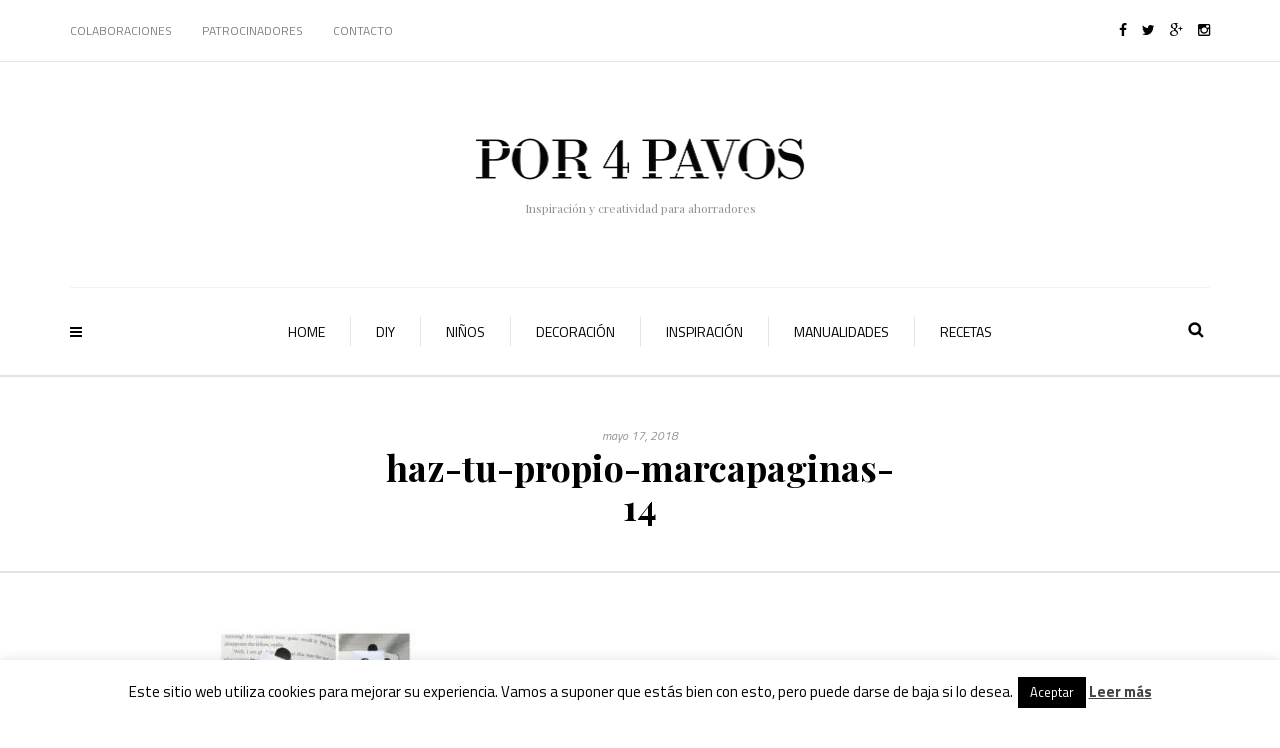

--- FILE ---
content_type: text/html; charset=UTF-8
request_url: https://por4pavos.com/haz-tu-propio-marcapaginas/haz-tu-propio-marcapaginas-14/
body_size: 18142
content:
<!DOCTYPE html>
<html lang="es">
<head>
    
  <meta name='linkatomic-verify-code' content='1628e13fec80f1938158a63b1cd94f52' />
    
<meta name="viewport" content="width=device-width, initial-scale=1.0, maximum-scale=1.0, user-scalable=no" />
<meta charset="UTF-8" />
<link rel="profile" href="https://gmpg.org/xfn/11" />
<link rel="pingback" href="https://por4pavos.com/xmlrpc.php" />
<meta name='robots' content='index, follow, max-image-preview:large, max-snippet:-1, max-video-preview:-1' />

	<!-- This site is optimized with the Yoast SEO plugin v21.8 - https://yoast.com/wordpress/plugins/seo/ -->
	<title>haz-tu-propio-marcapaginas-14 | Consejos e ideas para ahorrar</title><link rel="preload" as="style" href="https://fonts.googleapis.com/css?family=Playfair%20Display%3A400%2C400italic%2C700%2C700italic%7CTitillium%20Web%3A400%2C400italic%2C700%2C700italic&#038;display=swap" /><link rel="stylesheet" href="https://fonts.googleapis.com/css?family=Playfair%20Display%3A400%2C400italic%2C700%2C700italic%7CTitillium%20Web%3A400%2C400italic%2C700%2C700italic&#038;display=swap" media="print" onload="this.media='all'" /><noscript><link rel="stylesheet" href="https://fonts.googleapis.com/css?family=Playfair%20Display%3A400%2C400italic%2C700%2C700italic%7CTitillium%20Web%3A400%2C400italic%2C700%2C700italic&#038;display=swap" /></noscript>
	<link rel="canonical" href="https://por4pavos.com/haz-tu-propio-marcapaginas/haz-tu-propio-marcapaginas-14/" />
	<meta property="og:locale" content="es_ES" />
	<meta property="og:type" content="article" />
	<meta property="og:title" content="haz-tu-propio-marcapaginas-14 | Consejos e ideas para ahorrar" />
	<meta property="og:url" content="https://por4pavos.com/haz-tu-propio-marcapaginas/haz-tu-propio-marcapaginas-14/" />
	<meta property="og:site_name" content="Consejos e ideas para ahorrar" />
	<meta property="article:publisher" content="https://www.facebook.com/por4pavos" />
	<meta property="article:modified_time" content="2018-05-17T10:18:53+00:00" />
	<meta property="og:image" content="https://por4pavos.com/haz-tu-propio-marcapaginas/haz-tu-propio-marcapaginas-14" />
	<meta property="og:image:width" content="500" />
	<meta property="og:image:height" content="745" />
	<meta property="og:image:type" content="image/jpeg" />
	<meta name="twitter:card" content="summary_large_image" />
	<meta name="twitter:site" content="@por4pavos" />
	<script type="application/ld+json" class="yoast-schema-graph">{"@context":"https://schema.org","@graph":[{"@type":"WebPage","@id":"https://por4pavos.com/haz-tu-propio-marcapaginas/haz-tu-propio-marcapaginas-14/","url":"https://por4pavos.com/haz-tu-propio-marcapaginas/haz-tu-propio-marcapaginas-14/","name":"haz-tu-propio-marcapaginas-14 | Consejos e ideas para ahorrar","isPartOf":{"@id":"https://por4pavos.com/#website"},"primaryImageOfPage":{"@id":"https://por4pavos.com/haz-tu-propio-marcapaginas/haz-tu-propio-marcapaginas-14/#primaryimage"},"image":{"@id":"https://por4pavos.com/haz-tu-propio-marcapaginas/haz-tu-propio-marcapaginas-14/#primaryimage"},"thumbnailUrl":"https://por4pavos.com/wp-content/uploads/2018/05/haz-tu-propio-marcapaginas-14-e1526552323965.jpg","datePublished":"2018-05-17T10:18:33+00:00","dateModified":"2018-05-17T10:18:53+00:00","breadcrumb":{"@id":"https://por4pavos.com/haz-tu-propio-marcapaginas/haz-tu-propio-marcapaginas-14/#breadcrumb"},"inLanguage":"es","potentialAction":[{"@type":"ReadAction","target":["https://por4pavos.com/haz-tu-propio-marcapaginas/haz-tu-propio-marcapaginas-14/"]}]},{"@type":"ImageObject","inLanguage":"es","@id":"https://por4pavos.com/haz-tu-propio-marcapaginas/haz-tu-propio-marcapaginas-14/#primaryimage","url":"https://por4pavos.com/wp-content/uploads/2018/05/haz-tu-propio-marcapaginas-14-e1526552323965.jpg","contentUrl":"https://por4pavos.com/wp-content/uploads/2018/05/haz-tu-propio-marcapaginas-14-e1526552323965.jpg","width":500,"height":745,"caption":"Haz tu propio marcapáginas"},{"@type":"BreadcrumbList","@id":"https://por4pavos.com/haz-tu-propio-marcapaginas/haz-tu-propio-marcapaginas-14/#breadcrumb","itemListElement":[{"@type":"ListItem","position":1,"name":"Portada","item":"https://por4pavos.com/"},{"@type":"ListItem","position":2,"name":"Haz tu propio marcapáginas ¡Ideas fáciles!","item":"https://por4pavos.com/haz-tu-propio-marcapaginas/"},{"@type":"ListItem","position":3,"name":"haz-tu-propio-marcapaginas-14"}]},{"@type":"WebSite","@id":"https://por4pavos.com/#website","url":"https://por4pavos.com/","name":"Consejos e ideas para ahorrar","description":"Inspiración y creatividad para ahorradores","potentialAction":[{"@type":"SearchAction","target":{"@type":"EntryPoint","urlTemplate":"https://por4pavos.com/?s={search_term_string}"},"query-input":"required name=search_term_string"}],"inLanguage":"es"}]}</script>
	<!-- / Yoast SEO plugin. -->


<link rel='dns-prefetch' href='//fonts.googleapis.com' />
<link href='https://fonts.gstatic.com' crossorigin rel='preconnect' />
<link rel="alternate" type="application/rss+xml" title="Consejos e ideas para ahorrar &raquo; Feed" href="https://por4pavos.com/feed/" />
<link rel="alternate" type="application/rss+xml" title="Consejos e ideas para ahorrar &raquo; Feed de los comentarios" href="https://por4pavos.com/comments/feed/" />
<link rel="alternate" type="application/rss+xml" title="Consejos e ideas para ahorrar &raquo; Comentario haz-tu-propio-marcapaginas-14 del feed" href="https://por4pavos.com/haz-tu-propio-marcapaginas/haz-tu-propio-marcapaginas-14/feed/" />
<link rel='stylesheet' id='sbi_styles-css' href='https://por4pavos.com/wp-content/plugins/instagram-feed/css/sbi-styles.min.css?ver=6.2.7' type='text/css' media='all' />
<style id='wp-emoji-styles-inline-css' type='text/css'>

	img.wp-smiley, img.emoji {
		display: inline !important;
		border: none !important;
		box-shadow: none !important;
		height: 1em !important;
		width: 1em !important;
		margin: 0 0.07em !important;
		vertical-align: -0.1em !important;
		background: none !important;
		padding: 0 !important;
	}
</style>
<link rel='stylesheet' id='wp-block-library-css' href='https://por4pavos.com/wp-includes/css/dist/block-library/style.min.css?ver=4fd0f5bc13853fae144764d9c4a67c2c' type='text/css' media='all' />
<style id='classic-theme-styles-inline-css' type='text/css'>
/*! This file is auto-generated */
.wp-block-button__link{color:#fff;background-color:#32373c;border-radius:9999px;box-shadow:none;text-decoration:none;padding:calc(.667em + 2px) calc(1.333em + 2px);font-size:1.125em}.wp-block-file__button{background:#32373c;color:#fff;text-decoration:none}
</style>
<link rel='stylesheet' id='contact-form-7-css' href='https://por4pavos.com/wp-content/plugins/contact-form-7/includes/css/styles.css?ver=5.8.6' type='text/css' media='all' />
<link rel='stylesheet' id='cookie-law-info-css' href='https://por4pavos.com/wp-content/plugins/cookie-law-info/legacy/public/css/cookie-law-info-public.css?ver=3.1.8' type='text/css' media='all' />
<link rel='stylesheet' id='cookie-law-info-gdpr-css' href='https://por4pavos.com/wp-content/plugins/cookie-law-info/legacy/public/css/cookie-law-info-gdpr.css?ver=3.1.8' type='text/css' media='all' />
<link rel='stylesheet' id='responsive-lightbox-swipebox-css' href='https://por4pavos.com/wp-content/plugins/responsive-lightbox/assets/swipebox/swipebox.min.css?ver=2.4.6' type='text/css' media='all' />
<link rel='stylesheet' id='wprm-template-css' href='https://por4pavos.com/wp-content/plugins/wp-recipe-maker/templates/recipe/legacy/tastefully-simple/tastefully-simple.min.css?ver=9.1.1' type='text/css' media='all' />
<link rel='stylesheet' id='cmplz-general-css' href='https://por4pavos.com/wp-content/plugins/complianz-gdpr/assets/css/cookieblocker.min.css?ver=6.5.6' type='text/css' media='all' />
<link rel='stylesheet' id='wp-pagenavi-css' href='https://por4pavos.com/wp-content/plugins/wp-pagenavi/pagenavi-css.css?ver=2.70' type='text/css' media='all' />
<link rel='stylesheet' id='bootstrap-css' href='https://por4pavos.com/wp-content/themes/camille/css/bootstrap.css?ver=4fd0f5bc13853fae144764d9c4a67c2c' type='text/css' media='all' />

<link rel='stylesheet' id='owl-main-css' href='https://por4pavos.com/wp-content/themes/camille/js/owl-carousel/owl.carousel.css?ver=4fd0f5bc13853fae144764d9c4a67c2c' type='text/css' media='all' />
<link rel='stylesheet' id='camille-stylesheet-css' href='https://por4pavos.com/wp-content/themes/camille/style.css?ver=1.0.2' type='text/css' media='all' />
<link rel='stylesheet' id='camille-responsive-css' href='https://por4pavos.com/wp-content/themes/camille/responsive.css?ver=all' type='text/css' media='all' />
<link rel='stylesheet' id='camille-animations-css' href='https://por4pavos.com/wp-content/themes/camille/css/animations.css?ver=4fd0f5bc13853fae144764d9c4a67c2c' type='text/css' media='all' />
<link rel='stylesheet' id='font-awesome-css' href='https://por4pavos.com/wp-content/themes/camille/css/font-awesome.css?ver=4fd0f5bc13853fae144764d9c4a67c2c' type='text/css' media='all' />
<link rel='stylesheet' id='camille-select2-css' href='https://por4pavos.com/wp-content/themes/camille/js/select2/select2.css?ver=4fd0f5bc13853fae144764d9c4a67c2c' type='text/css' media='all' />
<link rel='stylesheet' id='offcanvasmenu-css' href='https://por4pavos.com/wp-content/themes/camille/css/offcanvasmenu.css?ver=4fd0f5bc13853fae144764d9c4a67c2c' type='text/css' media='all' />
<link rel='stylesheet' id='nanoscroller-css' href='https://por4pavos.com/wp-content/themes/camille/css/nanoscroller.css?ver=4fd0f5bc13853fae144764d9c4a67c2c' type='text/css' media='all' />
<link rel='stylesheet' id='swiper-css' href='https://por4pavos.com/wp-content/themes/camille/css/idangerous.swiper.css?ver=4fd0f5bc13853fae144764d9c4a67c2c' type='text/css' media='all' />
<link rel='stylesheet' id='dashicons-css' href='https://por4pavos.com/wp-includes/css/dashicons.min.css?ver=4fd0f5bc13853fae144764d9c4a67c2c' type='text/css' media='all' />
<link rel='stylesheet' id='thickbox-css' href='https://por4pavos.com/wp-includes/js/thickbox/thickbox.css?ver=4fd0f5bc13853fae144764d9c4a67c2c' type='text/css' media='all' />
<link rel='stylesheet' id='style-cache-camille-css' href='https://por4pavos.com/wp-content/uploads/style-cache-camille.css?ver=4fd0f5bc13853fae144764d9c4a67c2c' type='text/css' media='all' />
<style id='rocket-lazyload-inline-css' type='text/css'>
.rll-youtube-player{position:relative;padding-bottom:56.23%;height:0;overflow:hidden;max-width:100%;}.rll-youtube-player:focus-within{outline: 2px solid currentColor;outline-offset: 5px;}.rll-youtube-player iframe{position:absolute;top:0;left:0;width:100%;height:100%;z-index:100;background:0 0}.rll-youtube-player img{bottom:0;display:block;left:0;margin:auto;max-width:100%;width:100%;position:absolute;right:0;top:0;border:none;height:auto;-webkit-transition:.4s all;-moz-transition:.4s all;transition:.4s all}.rll-youtube-player img:hover{-webkit-filter:brightness(75%)}.rll-youtube-player .play{height:100%;width:100%;left:0;top:0;position:absolute;background:url(https://por4pavos.com/wp-content/plugins/wp-rocket/assets/img/youtube.png) no-repeat center;background-color: transparent !important;cursor:pointer;border:none;}
</style>
<script type="text/javascript" async src="https://por4pavos.com/wp-content/plugins/burst-statistics/helpers/timeme/timeme.min.js?ver=1.5.4" id="burst-timeme-js"></script>
<script type="text/javascript" id="burst-js-extra">
/* <![CDATA[ */
var burst = {"url":"https:\/\/por4pavos.com\/wp-content\/plugins\/burst-statistics\/endpoint.php","page_id":"2132","cookie_retention_days":"30","beacon_url":"https:\/\/por4pavos.com\/wp-content\/plugins\/burst-statistics\/endpoint.php","options":{"beacon_enabled":1,"enable_cookieless_tracking":0,"enable_turbo_mode":0,"do_not_track":0},"goals":[],"goals_script_url":"https:\/\/por4pavos.com\/wp-content\/plugins\/burst-statistics\/\/assets\/js\/build\/burst-goals.js?v=1.5.4"};
/* ]]> */
</script>
<script type="text/javascript" async src="https://por4pavos.com/wp-content/plugins/burst-statistics/assets/js/build/burst.min.js?ver=1.5.4" id="burst-js"></script>
<script type="text/javascript" src="https://por4pavos.com/wp-includes/js/jquery/jquery.min.js?ver=3.7.1" id="jquery-core-js"></script>
<script type="text/javascript" src="https://por4pavos.com/wp-includes/js/jquery/jquery-migrate.min.js?ver=3.4.1" id="jquery-migrate-js"></script>
<script type="text/javascript" id="cookie-law-info-js-extra">
/* <![CDATA[ */
var Cli_Data = {"nn_cookie_ids":[],"cookielist":[],"non_necessary_cookies":[],"ccpaEnabled":"","ccpaRegionBased":"","ccpaBarEnabled":"","strictlyEnabled":["necessary","obligatoire"],"ccpaType":"gdpr","js_blocking":"","custom_integration":"","triggerDomRefresh":"","secure_cookies":""};
var cli_cookiebar_settings = {"animate_speed_hide":"500","animate_speed_show":"500","background":"#fff","border":"#444","border_on":"","button_1_button_colour":"#000","button_1_button_hover":"#000000","button_1_link_colour":"#fff","button_1_as_button":"1","button_1_new_win":"","button_2_button_colour":"#333","button_2_button_hover":"#292929","button_2_link_colour":"#444","button_2_as_button":"","button_2_hidebar":"","button_3_button_colour":"#dedfe0","button_3_button_hover":"#b2b2b3","button_3_link_colour":"#333333","button_3_as_button":"1","button_3_new_win":"","button_4_button_colour":"#dedfe0","button_4_button_hover":"#b2b2b3","button_4_link_colour":"#333333","button_4_as_button":"1","button_7_button_colour":"#61a229","button_7_button_hover":"#4e8221","button_7_link_colour":"#fff","button_7_as_button":"1","button_7_new_win":"","font_family":"inherit","header_fix":"","notify_animate_hide":"1","notify_animate_show":"","notify_div_id":"#cookie-law-info-bar","notify_position_horizontal":"right","notify_position_vertical":"bottom","scroll_close":"","scroll_close_reload":"","accept_close_reload":"","reject_close_reload":"","showagain_tab":"","showagain_background":"#fff","showagain_border":"#000","showagain_div_id":"#cookie-law-info-again","showagain_x_position":"100px","text":"#000","show_once_yn":"","show_once":"10000","logging_on":"","as_popup":"","popup_overlay":"1","bar_heading_text":"","cookie_bar_as":"banner","popup_showagain_position":"bottom-right","widget_position":"left"};
var log_object = {"ajax_url":"https:\/\/por4pavos.com\/wp-admin\/admin-ajax.php"};
/* ]]> */
</script>
<script type="text/javascript" src="https://por4pavos.com/wp-content/plugins/cookie-law-info/legacy/public/js/cookie-law-info-public.js?ver=3.1.8" id="cookie-law-info-js"></script>
<script type="text/javascript" src="https://por4pavos.com/wp-content/plugins/responsive-lightbox/assets/swipebox/jquery.swipebox.min.js?ver=2.4.6" id="responsive-lightbox-swipebox-js"></script>
<script type="text/javascript" src="https://por4pavos.com/wp-includes/js/underscore.min.js?ver=1.13.4" id="underscore-js"></script>
<script type="text/javascript" src="https://por4pavos.com/wp-content/plugins/responsive-lightbox/assets/infinitescroll/infinite-scroll.pkgd.min.js?ver=4fd0f5bc13853fae144764d9c4a67c2c" id="responsive-lightbox-infinite-scroll-js"></script>
<script type="text/javascript" id="responsive-lightbox-js-before">
/* <![CDATA[ */
var rlArgs = {"script":"swipebox","selector":"lightbox","customEvents":"","activeGalleries":true,"animation":true,"hideCloseButtonOnMobile":false,"removeBarsOnMobile":false,"hideBars":true,"hideBarsDelay":5000,"videoMaxWidth":1080,"useSVG":true,"loopAtEnd":false,"woocommerce_gallery":false,"ajaxurl":"https:\/\/por4pavos.com\/wp-admin\/admin-ajax.php","nonce":"b14dbb62e4","preview":false,"postId":2132,"scriptExtension":false};
/* ]]> */
</script>
<script type="text/javascript" src="https://por4pavos.com/wp-content/plugins/responsive-lightbox/js/front.js?ver=2.4.6" id="responsive-lightbox-js"></script>
<script type="text/javascript" src="https://por4pavos.com/wp-content/uploads/js-cache-camille.js?ver=4fd0f5bc13853fae144764d9c4a67c2c" id="js-cache-camille-js"></script>
<link rel="https://api.w.org/" href="https://por4pavos.com/wp-json/" /><link rel="alternate" type="application/json" href="https://por4pavos.com/wp-json/wp/v2/media/2132" /><link rel="EditURI" type="application/rsd+xml" title="RSD" href="https://por4pavos.com/xmlrpc.php?rsd" />
<link rel="alternate" type="application/json+oembed" href="https://por4pavos.com/wp-json/oembed/1.0/embed?url=https%3A%2F%2Fpor4pavos.com%2Fhaz-tu-propio-marcapaginas%2Fhaz-tu-propio-marcapaginas-14%2F" />
<link rel="alternate" type="text/xml+oembed" href="https://por4pavos.com/wp-json/oembed/1.0/embed?url=https%3A%2F%2Fpor4pavos.com%2Fhaz-tu-propio-marcapaginas%2Fhaz-tu-propio-marcapaginas-14%2F&#038;format=xml" />
<style type="text/css"> html body .wprm-recipe-container { color: #333333; } html body .wprm-recipe-container a.wprm-recipe-print { color: #333333; } html body .wprm-recipe-container a.wprm-recipe-print:hover { color: #333333; } html body .wprm-recipe-container .wprm-recipe { background-color: #fafafa; } html body .wprm-recipe-container .wprm-recipe { border-color: #aaaaaa; } html body .wprm-recipe-container .wprm-recipe-tastefully-simple .wprm-recipe-time-container { border-color: #aaaaaa; } html body .wprm-recipe-container .wprm-recipe .wprm-color-border { border-color: #aaaaaa; } html body .wprm-recipe-container a { color: #3498db; } html body .wprm-recipe-container .wprm-recipe-tastefully-simple .wprm-recipe-name { color: #000000; } html body .wprm-recipe-container .wprm-recipe-tastefully-simple .wprm-recipe-header { color: #000000; } html body .wprm-recipe-container h1 { color: #000000; } html body .wprm-recipe-container h2 { color: #000000; } html body .wprm-recipe-container h3 { color: #000000; } html body .wprm-recipe-container h4 { color: #000000; } html body .wprm-recipe-container h5 { color: #000000; } html body .wprm-recipe-container h6 { color: #000000; } html body .wprm-recipe-container svg path { fill: #343434; } html body .wprm-recipe-container svg rect { fill: #343434; } html body .wprm-recipe-container svg polygon { stroke: #343434; } html body .wprm-recipe-container .wprm-rating-star-full svg polygon { fill: #343434; } html body .wprm-recipe-container .wprm-recipe .wprm-color-accent { background-color: #2c3e50; } html body .wprm-recipe-container .wprm-recipe .wprm-color-accent { color: #ffffff; } html body .wprm-recipe-container .wprm-recipe .wprm-color-accent a.wprm-recipe-print { color: #ffffff; } html body .wprm-recipe-container .wprm-recipe .wprm-color-accent a.wprm-recipe-print:hover { color: #ffffff; } html body .wprm-recipe-container .wprm-recipe-colorful .wprm-recipe-header { background-color: #2c3e50; } html body .wprm-recipe-container .wprm-recipe-colorful .wprm-recipe-header { color: #ffffff; } html body .wprm-recipe-container .wprm-recipe-colorful .wprm-recipe-meta > div { background-color: #3498db; } html body .wprm-recipe-container .wprm-recipe-colorful .wprm-recipe-meta > div { color: #ffffff; } html body .wprm-recipe-container .wprm-recipe-colorful .wprm-recipe-meta > div a.wprm-recipe-print { color: #ffffff; } html body .wprm-recipe-container .wprm-recipe-colorful .wprm-recipe-meta > div a.wprm-recipe-print:hover { color: #ffffff; } .wprm-rating-star svg polygon { stroke: #343434; } .wprm-rating-star.wprm-rating-star-full svg polygon { fill: #343434; } html body .wprm-recipe-container .wprm-recipe-instruction-image { text-align: left; } html body .wprm-recipe-container li.wprm-recipe-ingredient { list-style-type: disc; } html body .wprm-recipe-container li.wprm-recipe-instruction { list-style-type: decimal; } .tippy-box[data-theme~="wprm"] { background-color: #333333; color: #FFFFFF; } .tippy-box[data-theme~="wprm"][data-placement^="top"] > .tippy-arrow::before { border-top-color: #333333; } .tippy-box[data-theme~="wprm"][data-placement^="bottom"] > .tippy-arrow::before { border-bottom-color: #333333; } .tippy-box[data-theme~="wprm"][data-placement^="left"] > .tippy-arrow::before { border-left-color: #333333; } .tippy-box[data-theme~="wprm"][data-placement^="right"] > .tippy-arrow::before { border-right-color: #333333; } .tippy-box[data-theme~="wprm"] a { color: #FFFFFF; } .wprm-comment-rating svg { width: 18px !important; height: 18px !important; } img.wprm-comment-rating { width: 90px !important; height: 18px !important; } .wprm-comment-rating svg path { fill: #343434; } .wprm-comment-rating svg polygon { stroke: #343434; } .wprm-comment-ratings-container svg .wprm-star-full { fill: #343434; } .wprm-comment-ratings-container svg .wprm-star-empty { stroke: #343434; }.wprm-recipe-container .wprm-recipe-tastefully-simple, .wprm-print .wprm-recipe-tastefully-simple {
  padding: 30px;
  
}

.wprm-recipe-container .wprm-recipe-tastefully-simple .wprm-recipe-time-container, .wprm-print .wprm-recipe-tastefully-simple .wprm-recipe-time-container{
 font-weight:100;
}
  </style><style type="text/css">.wprm-glossary-term {color: #5A822B;text-decoration: underline;cursor: help;}</style><style>.cmplz-hidden{display:none!important;}</style><link rel="icon" href="https://por4pavos.com/wp-content/uploads/2022/02/cropped-por4-pavos-cuadrado-e1645170889247-1-150x150.jpg" sizes="32x32" />
<link rel="icon" href="https://por4pavos.com/wp-content/uploads/2022/02/cropped-por4-pavos-cuadrado-e1645170889247-1-300x300.jpg" sizes="192x192" />
<link rel="apple-touch-icon" href="https://por4pavos.com/wp-content/uploads/2022/02/cropped-por4-pavos-cuadrado-e1645170889247-1-300x300.jpg" />
<meta name="msapplication-TileImage" content="https://por4pavos.com/wp-content/uploads/2022/02/cropped-por4-pavos-cuadrado-e1645170889247-1-300x300.jpg" />
		<style type="text/css" id="wp-custom-css">
			
/*cambia boton slider texto y fondos*/
.camille-post-list .camille-post.camille-post-layout-vertical .camille-post-details .btn{
	background: #000;
	color: #ffffff !important;
		font-size: 11px
}
/*cambia boton slider texto y fondos*/

.navigation-post a .nav-post-name{
	font-size:13px;
	
}

.navigation-post .nav-post-prev a img{
	font-size:14px;
	
}
.navigation-post .nav-post-next a img{
	font-size:14px;
	
}


header .logo-link img {
  width: 74% !important;
}

footer .footer-logo img {
  width: 24% !important;
}

a.btn, .btn, .btn:focus, input[type="submit"], .woocommerce #content input.button, .woocommerce #respond input#submit, .woocommerce a.button, .woocommerce button.button, .woocommerce input.button, .woocommerce-page #content input.button, .woocommerce-page #respond input#submit, .woocommerce-page a.button, .woocommerce-page button.button, .woocommerce-page input.button, .woocommerce a.added_to_cart, .woocommerce-page a.added_to_cart, a.more-link, .btn.alt:hover, blockquote::before, .blog-post .format-quote .entry-content::before, .social-icons-wrapper a, .blog-post .tags a:hover, .blog-post-related-item-details, .navigation-paging .wp-pagenavi a:hover, .navigation-paging .wp-pagenavi span.current, #top-link, .sidebar .widget_calendar th, .sidebar .widget_calendar tfoot td, .sidebar .widget_tag_cloud .tagcloud a:hover, .sidebar .widget_product_tag_cloud .tagcloud a:hover, .comment-meta .reply a:hover, .camille-post-list .camille-post.camille-post-layout-vertical .camille-post-details .btn:hover, .sidebar .widget.widget_camille_posts_slider .widget-post-slider-wrapper .widget-post-thumb-wrapper-container, body .owl-theme .owl-controls .owl-page.active span, body .owl-theme .owl-controls.clickable .owl-page:hover span, body .owl-theme .owl-dots .owl-dot.active span, body .owl-theme .owl-dots .owl-dot:hover span, .st-sidebar-menu-close-btn, body .ig_popup.ig_inspire .ig_button, body .ig_popup.ig_inspire input[type="submit"], body .ig_popup.ig_inspire input[type="button"] {
  background-color: #000000 !important;
}		</style>
		<noscript><style id="rocket-lazyload-nojs-css">.rll-youtube-player, [data-lazy-src]{display:none !important;}</style></noscript></head>
<body data-rsssl=1 data-cmplz=1 class="attachment attachment-template-default single single-attachment postid-2132 attachmentid-2132 attachment-jpeg blog-small-page-width blog-slider-enable blog-enable-dropcaps blog-enable-images-animations blog-post-title-none blog-homepage-slider-post-title-none">


            <div class="header-menu-bg menu_white">
      <div class="header-menu">
        <div class="container">
          <div class="row">
              <div class="col-md-6">
              <div class="menu-top-menu-container-toggle"></div>
              <div class="menu-top-menu-container"><ul id="menu-top-menu" class="links"><li id="menu-item-511" class="menu-item menu-item-type-post_type menu-item-object-page menu-item-511"><a href="https://por4pavos.com/colaboradores/">Colaboraciones</a></li>
<li id="menu-item-751" class="menu-item menu-item-type-post_type menu-item-object-page menu-item-751"><a href="https://por4pavos.com/patrocinadores/">Patrocinadores</a></li>
<li id="menu-item-509" class="menu-item menu-item-type-post_type menu-item-object-page menu-item-509"><a href="https://por4pavos.com/contacto/">Contacto</a></li>
</ul></div>            </div>
            <div class="col-md-6">

                <div class="header-info-text"><a href="https://www.facebook.com/por4pavos" target="_blank" class="a-facebook"><i class="fa fa-facebook"></i></a><a href="https://twitter.com/por4pavos" target="_blank" class="a-twitter"><i class="fa fa-twitter"></i></a><a href="https://plus.google.com/u/0/114983807438415068972" target="_blank" class="a-google-plus"><i class="fa fa-google-plus"></i></a><a href="https://www.instagram.com/por4pavos/" target="_blank" class="a-instagram"><i class="fa fa-instagram"></i></a></div>            </div>
          </div>
        </div>
      </div>
    </div>
    
<header>
<div class="container header-logo-center">
  <div class="row">
    <div class="col-md-12">
     
      <div class="header-left">
              </div>
      
      <div class="header-center">
            <div class="logo">
    <a class="logo-link" href="https://por4pavos.com/"><picture>
<source type="image/webp" data-lazy-srcset="https://por4pavos.com/wp-content/uploads/2022/02/por4pavos-transparante.png.webp" srcset="data:image/svg+xml,%3Csvg%20xmlns=&#039;http://www.w3.org/2000/svg&#039;%20viewBox=&#039;0%200%200%200&#039;%3E%3C/svg%3E"/>
<img src="data:image/svg+xml,%3Csvg%20xmlns=&#039;http://www.w3.org/2000/svg&#039;%20viewBox=&#039;0%200%200%200&#039;%3E%3C/svg%3E" alt="Consejos e ideas para ahorrar" data-lazy-src="https://por4pavos.com/wp-content/uploads/2022/02/por4pavos-transparante.png"/>
</picture>
<noscript><picture>
<source type="image/webp" srcset="https://por4pavos.com/wp-content/uploads/2022/02/por4pavos-transparante.png.webp"/>
<img src="https://por4pavos.com/wp-content/uploads/2022/02/por4pavos-transparante.png" alt="Consejos e ideas para ahorrar"/>
</picture>
</noscript></a>
    <div class="header-blog-info">Inspiración y creatividad para ahorradores</div>    </div>
          </div>

      <div class="header-right">
              </div>
    </div>
  </div>
    
</div>

        <div class="mainmenu-belowheader mainmenu-uppercase mainmenu-largefont mainmenu-downarrow menu-center sticky-header clearfix">
                <div id="navbar" class="navbar navbar-default clearfix">

          <div class="navbar-inner">
              <div class="container">

                  <div class="navbar-toggle" data-toggle="collapse" data-target=".collapse">
                    Menú                  </div>
                  <div class="navbar-left-wrapper">
                                        <ul class="header-nav">
                                                <li class="float-sidebar-toggle"><div id="st-sidebar-trigger-effects"><a class="float-sidebar-toggle-btn" data-effect="st-sidebar-effect-2"><i class="fa fa-bars"></i></a></div></li>
                                            </ul>
                  </div>
                  <div class="navbar-center-wrapper">
                  <div class="navbar-collapse collapse"><ul id="menu-header-menu-1" class="nav"><li id="menu-item-344" class=" menu-item menu-item-type-custom menu-item-object-custom menu-item-home"><a href="https://por4pavos.com/">Home</a></li>
<li id="menu-item-515" class=" menu-item menu-item-type-taxonomy menu-item-object-category"><a href="https://por4pavos.com/categoria/diy/">Diy</a></li>
<li id="menu-item-517" class=" menu-item menu-item-type-taxonomy menu-item-object-category"><a href="https://por4pavos.com/categoria/ninos/">Niños</a></li>
<li id="menu-item-514" class=" menu-item menu-item-type-taxonomy menu-item-object-category"><a href="https://por4pavos.com/categoria/decoracion/">Decoración</a></li>
<li id="menu-item-516" class=" menu-item menu-item-type-taxonomy menu-item-object-category"><a href="https://por4pavos.com/categoria/inspiracion/">Inspiración</a></li>
<li id="menu-item-518" class=" menu-item menu-item-type-taxonomy menu-item-object-category"><a href="https://por4pavos.com/categoria/manualidades/">Manualidades</a></li>
<li id="menu-item-519" class=" menu-item menu-item-type-taxonomy menu-item-object-category"><a href="https://por4pavos.com/categoria/recetas/">Recetas</a></li>
</ul></div>                  </div>
                  <div class="navbar-right-wrapper">
                    <div class="search-bar-header">
                      <a class="search-toggle-btn"></a>                    </div>
                  </div>
              </div>
          </div>

        </div>

    </div>
    
    </header>
    
    <!-- Google tag (gtag.js) -->
<script async src="https://www.googletagmanager.com/gtag/js?id=G-0ZH37LQNTW"></script>
<script>
  window.dataLayer = window.dataLayer || [];
  function gtag(){dataLayer.push(arguments);}
  gtag('js', new Date());

  gtag('config', 'G-0ZH37LQNTW');
</script>

	
<div class="content-block">
<div class="container-fluid container-page-item-title" data-style="">
	<div class="row">
	<div class="col-md-12">
	<div class="page-item-title-single">
		<div class="post-date">mayo 17, 2018</div>
	    <h1>haz-tu-propio-marcapaginas-14</h1>
	    	    
	    	</div>
	</div>
	</div>
</div>
<div class="post-container container">
	<div class="row">
		<div class="col-md-12 post-single-content">
			<div class="blog-post blog-post-single clearfix">
				<article id="post-2132" class="post-2132 attachment type-attachment status-inherit hentry">
							<div class="post-content-wrapper">

								<div class="post-content">
																																													<div class="entry-content">
										<p class="attachment"><a href='https://por4pavos.com/wp-content/uploads/2018/05/haz-tu-propio-marcapaginas-14-e1526552323965.jpg' title="" data-rl_title="" class="rl-gallery-link" data-rl_caption="" data-rel="lightbox-gallery-0"><picture fetchpriority="high" decoding="async" class="attachment-medium size-medium">
<source type="image/webp" data-lazy-srcset="https://por4pavos.com/wp-content/uploads/2018/05/haz-tu-propio-marcapaginas-14-e1526552323965-201x300.jpg.webp 201w, https://por4pavos.com/wp-content/uploads/2018/05/haz-tu-propio-marcapaginas-14-e1526552323965.jpg.webp 500w" srcset="data:image/svg+xml,%3Csvg%20xmlns=&#039;http://www.w3.org/2000/svg&#039;%20viewBox=&#039;0%200%20201%20300&#039;%3E%3C/svg%3E" data-lazy-sizes="(max-width: 201px) 100vw, 201px"/>
<img fetchpriority="high" decoding="async" width="201" height="300" src="data:image/svg+xml,%3Csvg%20xmlns=&#039;http://www.w3.org/2000/svg&#039;%20viewBox=&#039;0%200%20201%20300&#039;%3E%3C/svg%3E" alt="Haz tu propio marcapáginas" data-lazy-srcset="https://por4pavos.com/wp-content/uploads/2018/05/haz-tu-propio-marcapaginas-14-e1526552323965-201x300.jpg 201w, https://por4pavos.com/wp-content/uploads/2018/05/haz-tu-propio-marcapaginas-14-e1526552323965.jpg 500w" data-lazy-sizes="(max-width: 201px) 100vw, 201px" data-lazy-src="https://por4pavos.com/wp-content/uploads/2018/05/haz-tu-propio-marcapaginas-14-e1526552323965-201x300.jpg"/>
</picture>
<noscript><picture fetchpriority="high" decoding="async" class="attachment-medium size-medium">
<source type="image/webp" srcset="https://por4pavos.com/wp-content/uploads/2018/05/haz-tu-propio-marcapaginas-14-e1526552323965-201x300.jpg.webp 201w, https://por4pavos.com/wp-content/uploads/2018/05/haz-tu-propio-marcapaginas-14-e1526552323965.jpg.webp 500w" sizes="(max-width: 201px) 100vw, 201px"/>
<img fetchpriority="high" decoding="async" width="201" height="300" src="https://por4pavos.com/wp-content/uploads/2018/05/haz-tu-propio-marcapaginas-14-e1526552323965-201x300.jpg" alt="Haz tu propio marcapáginas" srcset="https://por4pavos.com/wp-content/uploads/2018/05/haz-tu-propio-marcapaginas-14-e1526552323965-201x300.jpg 201w, https://por4pavos.com/wp-content/uploads/2018/05/haz-tu-propio-marcapaginas-14-e1526552323965.jpg 500w" sizes="(max-width: 201px) 100vw, 201px"/>
</picture>
</noscript></a></p>
																			</div><!-- .entry-content -->

									

									
									<div class="post-info-wrapper clearfix">

									<div class="post-date-wrapper">
										<div class="post-info-date"><i class="fa fa-calendar"></i>mayo 17, 2018</div>
									</div>

									<div class="comments-count" title="Publicar comentarios"><i class="fa fa-comment-o"></i><a href="https://por4pavos.com/haz-tu-propio-marcapaginas/haz-tu-propio-marcapaginas-14/#respond">Deje un comentario</a></div>
									
																			<div class="post-info-share">
												<div class="post-social-wrapper">
	<div class="post-social-title show-social-share">
			<a><i class="fa fa-share-alt"></i></a></div><div class="post-social">
			<a title="Compartir este

" href="https://por4pavos.com/haz-tu-propio-marcapaginas/haz-tu-propio-marcapaginas-14/" data-title="haz-tu-propio-marcapaginas-14" class="facebook-share"> <i class="fa fa-facebook"></i></a><a title="Tuitea esto

" href="https://por4pavos.com/haz-tu-propio-marcapaginas/haz-tu-propio-marcapaginas-14/" data-title="haz-tu-propio-marcapaginas-14" class="twitter-share"> <i class="fa fa-twitter"></i></a><a title="Compartir con Google Plus

" href="https://por4pavos.com/haz-tu-propio-marcapaginas/haz-tu-propio-marcapaginas-14/" data-title="haz-tu-propio-marcapaginas-14" class="googleplus-share"> <i class="fa fa-google-plus"></i></a><a title="Anclar esto

" href="https://por4pavos.com/haz-tu-propio-marcapaginas/haz-tu-propio-marcapaginas-14/" data-title="haz-tu-propio-marcapaginas-14" data-image="" class="pinterest-share"> <i class="fa fa-pinterest"></i></a>
		</div>
		<div class="clear"></div>
	</div>
											</div>
																		</div>



																		</div>

							</div>


				</article>


			</div>

			
			
									
			

		<div class="clear"></div>
					<div class="comments-form-wrapper" id="comments-form-wrapper">
			<div id="respond" class="comment-respond">
		<h3 id="reply-title" class="comment-reply-title">Deja una respuesta <small><a rel="nofollow" id="cancel-comment-reply-link" href="/haz-tu-propio-marcapaginas/haz-tu-propio-marcapaginas-14/#respond" style="display:none;">Cancelar la respuesta</a></small></h3><form action="https://por4pavos.com/wp-comments-post.php" method="post" id="commentform" class="comment-form"><p class="comment-notes"><span id="email-notes">Tu dirección de correo electrónico no será publicada.</span> <span class="required-field-message">Los campos obligatorios están marcados con <span class="required">*</span></span></p><div class="comment-form-wprm-rating" style="display: none">
	<label for="wprm-comment-rating-515006573">Calificación de la Receta</label>	<span class="wprm-rating-stars">
		<fieldset class="wprm-comment-ratings-container" data-original-rating="0" data-current-rating="0">
			<legend>Calificación de la Receta</legend>
			<input aria-label="Don&#039;t rate this recipe" name="wprm-comment-rating" value="0" type="radio" onclick="WPRecipeMaker.rating.onClick(this)" style="margin-left: -21px !important; width: 24px !important; height: 24px !important;" checked="checked"><span aria-hidden="true" style="width: 120px !important; height: 24px !important;"><svg xmlns="http://www.w3.org/2000/svg" xmlns:xlink="http://www.w3.org/1999/xlink" x="0px" y="0px" width="106.66666666667px" height="16px" viewBox="0 0 160 32">
  <defs>
    <polygon class="wprm-star-empty" id="wprm-star-empty-0" fill="none" stroke="#343434" stroke-width="2" stroke-linecap="square" stroke-miterlimit="10" points="12,2.6 15,9 21.4,9 16.7,13.9 18.6,21.4 12,17.6 5.4,21.4 7.3,13.9 2.6,9 9,9" stroke-linejoin="miter"/>
  </defs>
	<use xlink:href="#wprm-star-empty-0" x="4" y="4" />
	<use xlink:href="#wprm-star-empty-0" x="36" y="4" />
	<use xlink:href="#wprm-star-empty-0" x="68" y="4" />
	<use xlink:href="#wprm-star-empty-0" x="100" y="4" />
	<use xlink:href="#wprm-star-empty-0" x="132" y="4" />
</svg></span><br><input aria-label="Rate this recipe 1 out of 5 stars" name="wprm-comment-rating" value="1" type="radio" onclick="WPRecipeMaker.rating.onClick(this)" style="width: 24px !important; height: 24px !important;"><span aria-hidden="true" style="width: 120px !important; height: 24px !important;"><svg xmlns="http://www.w3.org/2000/svg" xmlns:xlink="http://www.w3.org/1999/xlink" x="0px" y="0px" width="106.66666666667px" height="16px" viewBox="0 0 160 32">
  <defs>
	<polygon class="wprm-star-empty" id="wprm-star-empty-1" fill="none" stroke="#343434" stroke-width="2" stroke-linecap="square" stroke-miterlimit="10" points="12,2.6 15,9 21.4,9 16.7,13.9 18.6,21.4 12,17.6 5.4,21.4 7.3,13.9 2.6,9 9,9" stroke-linejoin="miter"/>
	<path class="wprm-star-full" id="wprm-star-full-1" fill="#343434" d="M12.712,1.942l2.969,6.015l6.638,0.965c0.651,0.095,0.911,0.895,0.44,1.354l-4.804,4.682l1.134,6.612c0.111,0.649-0.57,1.143-1.152,0.837L12,19.286l-5.938,3.122C5.48,22.714,4.799,22.219,4.91,21.57l1.134-6.612l-4.804-4.682c-0.471-0.459-0.211-1.26,0.44-1.354l6.638-0.965l2.969-6.015C11.579,1.352,12.421,1.352,12.712,1.942z"/>
  </defs>
	<use xlink:href="#wprm-star-full-1" x="4" y="4" />
	<use xlink:href="#wprm-star-empty-1" x="36" y="4" />
	<use xlink:href="#wprm-star-empty-1" x="68" y="4" />
	<use xlink:href="#wprm-star-empty-1" x="100" y="4" />
	<use xlink:href="#wprm-star-empty-1" x="132" y="4" />
</svg></span><br><input aria-label="Rate this recipe 2 out of 5 stars" name="wprm-comment-rating" value="2" type="radio" onclick="WPRecipeMaker.rating.onClick(this)" style="width: 24px !important; height: 24px !important;"><span aria-hidden="true" style="width: 120px !important; height: 24px !important;"><svg xmlns="http://www.w3.org/2000/svg" xmlns:xlink="http://www.w3.org/1999/xlink" x="0px" y="0px" width="106.66666666667px" height="16px" viewBox="0 0 160 32">
  <defs>
	<polygon class="wprm-star-empty" id="wprm-star-empty-2" fill="none" stroke="#343434" stroke-width="2" stroke-linecap="square" stroke-miterlimit="10" points="12,2.6 15,9 21.4,9 16.7,13.9 18.6,21.4 12,17.6 5.4,21.4 7.3,13.9 2.6,9 9,9" stroke-linejoin="miter"/>
	<path class="wprm-star-full" id="wprm-star-full-2" fill="#343434" d="M12.712,1.942l2.969,6.015l6.638,0.965c0.651,0.095,0.911,0.895,0.44,1.354l-4.804,4.682l1.134,6.612c0.111,0.649-0.57,1.143-1.152,0.837L12,19.286l-5.938,3.122C5.48,22.714,4.799,22.219,4.91,21.57l1.134-6.612l-4.804-4.682c-0.471-0.459-0.211-1.26,0.44-1.354l6.638-0.965l2.969-6.015C11.579,1.352,12.421,1.352,12.712,1.942z"/>
  </defs>
	<use xlink:href="#wprm-star-full-2" x="4" y="4" />
	<use xlink:href="#wprm-star-full-2" x="36" y="4" />
	<use xlink:href="#wprm-star-empty-2" x="68" y="4" />
	<use xlink:href="#wprm-star-empty-2" x="100" y="4" />
	<use xlink:href="#wprm-star-empty-2" x="132" y="4" />
</svg></span><br><input aria-label="Rate this recipe 3 out of 5 stars" name="wprm-comment-rating" value="3" type="radio" onclick="WPRecipeMaker.rating.onClick(this)" style="width: 24px !important; height: 24px !important;"><span aria-hidden="true" style="width: 120px !important; height: 24px !important;"><svg xmlns="http://www.w3.org/2000/svg" xmlns:xlink="http://www.w3.org/1999/xlink" x="0px" y="0px" width="106.66666666667px" height="16px" viewBox="0 0 160 32">
  <defs>
	<polygon class="wprm-star-empty" id="wprm-star-empty-3" fill="none" stroke="#343434" stroke-width="2" stroke-linecap="square" stroke-miterlimit="10" points="12,2.6 15,9 21.4,9 16.7,13.9 18.6,21.4 12,17.6 5.4,21.4 7.3,13.9 2.6,9 9,9" stroke-linejoin="miter"/>
	<path class="wprm-star-full" id="wprm-star-full-3" fill="#343434" d="M12.712,1.942l2.969,6.015l6.638,0.965c0.651,0.095,0.911,0.895,0.44,1.354l-4.804,4.682l1.134,6.612c0.111,0.649-0.57,1.143-1.152,0.837L12,19.286l-5.938,3.122C5.48,22.714,4.799,22.219,4.91,21.57l1.134-6.612l-4.804-4.682c-0.471-0.459-0.211-1.26,0.44-1.354l6.638-0.965l2.969-6.015C11.579,1.352,12.421,1.352,12.712,1.942z"/>
  </defs>
	<use xlink:href="#wprm-star-full-3" x="4" y="4" />
	<use xlink:href="#wprm-star-full-3" x="36" y="4" />
	<use xlink:href="#wprm-star-full-3" x="68" y="4" />
	<use xlink:href="#wprm-star-empty-3" x="100" y="4" />
	<use xlink:href="#wprm-star-empty-3" x="132" y="4" />
</svg></span><br><input aria-label="Rate this recipe 4 out of 5 stars" name="wprm-comment-rating" value="4" type="radio" onclick="WPRecipeMaker.rating.onClick(this)" style="width: 24px !important; height: 24px !important;"><span aria-hidden="true" style="width: 120px !important; height: 24px !important;"><svg xmlns="http://www.w3.org/2000/svg" xmlns:xlink="http://www.w3.org/1999/xlink" x="0px" y="0px" width="106.66666666667px" height="16px" viewBox="0 0 160 32">
  <defs>
	<polygon class="wprm-star-empty" id="wprm-star-empty-4" fill="none" stroke="#343434" stroke-width="2" stroke-linecap="square" stroke-miterlimit="10" points="12,2.6 15,9 21.4,9 16.7,13.9 18.6,21.4 12,17.6 5.4,21.4 7.3,13.9 2.6,9 9,9" stroke-linejoin="miter"/>
	<path class="wprm-star-full" id="wprm-star-full-4" fill="#343434" d="M12.712,1.942l2.969,6.015l6.638,0.965c0.651,0.095,0.911,0.895,0.44,1.354l-4.804,4.682l1.134,6.612c0.111,0.649-0.57,1.143-1.152,0.837L12,19.286l-5.938,3.122C5.48,22.714,4.799,22.219,4.91,21.57l1.134-6.612l-4.804-4.682c-0.471-0.459-0.211-1.26,0.44-1.354l6.638-0.965l2.969-6.015C11.579,1.352,12.421,1.352,12.712,1.942z"/>
  </defs>
	<use xlink:href="#wprm-star-full-4" x="4" y="4" />
	<use xlink:href="#wprm-star-full-4" x="36" y="4" />
	<use xlink:href="#wprm-star-full-4" x="68" y="4" />
	<use xlink:href="#wprm-star-full-4" x="100" y="4" />
	<use xlink:href="#wprm-star-empty-4" x="132" y="4" />
</svg></span><br><input aria-label="Rate this recipe 5 out of 5 stars" name="wprm-comment-rating" value="5" type="radio" onclick="WPRecipeMaker.rating.onClick(this)" id="wprm-comment-rating-515006573" style="width: 24px !important; height: 24px !important;"><span aria-hidden="true" style="width: 120px !important; height: 24px !important;"><svg xmlns="http://www.w3.org/2000/svg" xmlns:xlink="http://www.w3.org/1999/xlink" x="0px" y="0px" width="106.66666666667px" height="16px" viewBox="0 0 160 32">
  <defs>
	<path class="wprm-star-full" id="wprm-star-full-5" fill="#343434" d="M12.712,1.942l2.969,6.015l6.638,0.965c0.651,0.095,0.911,0.895,0.44,1.354l-4.804,4.682l1.134,6.612c0.111,0.649-0.57,1.143-1.152,0.837L12,19.286l-5.938,3.122C5.48,22.714,4.799,22.219,4.91,21.57l1.134-6.612l-4.804-4.682c-0.471-0.459-0.211-1.26,0.44-1.354l6.638-0.965l2.969-6.015C11.579,1.352,12.421,1.352,12.712,1.942z"/>
  </defs>
	<use xlink:href="#wprm-star-full-5" x="4" y="4" />
	<use xlink:href="#wprm-star-full-5" x="36" y="4" />
	<use xlink:href="#wprm-star-full-5" x="68" y="4" />
	<use xlink:href="#wprm-star-full-5" x="100" y="4" />
	<use xlink:href="#wprm-star-full-5" x="132" y="4" />
</svg></span>		</fieldset>
	</span>
</div>
<p class="comment-form-comment"><textarea id="comment" name="comment" cols="45" rows="8" aria-required="true"></textarea></p><p class="comment-form-author"><label for="author">Nombre<span class="required">*</span></label><input id="author" name="author" type="text" value="" size="30" aria-required='true' /></p>
<p class="comment-form-email"><label for="email">Correo electrónico<span class="required">*</span></label><input id="email" name="email" type="text" value="" size="30" aria-required='true' /></p>
<p class="comment-form-url"><label for="url">Sitio Web</label><input id="url" name="url" type="text" value="" size="30" /></p>
<p class="comment-form-cookies-consent"><input id="wp-comment-cookies-consent" name="wp-comment-cookies-consent" type="checkbox" value="yes" /> <label for="wp-comment-cookies-consent">Guarda mi nombre, correo electrónico y web en este navegador para la próxima vez que comente.</label></p>
<p class="form-submit"><input name="submit" type="submit" id="submit" class="submit" value="Publicar comentario" /> <input type='hidden' name='comment_post_ID' value='2132' id='comment_post_ID' />
<input type='hidden' name='comment_parent' id='comment_parent' value='0' />
</p><p style="display: none;"><input type="hidden" id="akismet_comment_nonce" name="akismet_comment_nonce" value="7ef6061632" /></p><p style="display: none !important;"><label>&#916;<textarea name="ak_hp_textarea" cols="45" rows="8" maxlength="100"></textarea></label><input type="hidden" id="ak_js_1" name="ak_js" value="76"/><script>document.getElementById( "ak_js_1" ).setAttribute( "value", ( new Date() ).getTime() );</script></p></form>	</div><!-- #respond -->
			</div>
		
	
		</div>
			</div>
	</div>
</div>



<div class="footer-instagram-wrapper"><h3></h3><h2>Instagram</h2>
<div id="sb_instagram"  class="sbi sbi_mob_col_1 sbi_tab_col_2 sbi_col_7 sbi_width_resp" style="width: 100%;height: 100%;" data-feedid="sbi_17841403757232501#7"  data-res="auto" data-cols="7" data-colsmobile="1" data-colstablet="2" data-num="7" data-nummobile="" data-shortcode-atts="{}"  data-postid="2132" data-locatornonce="19c5b5a96e" data-sbi-flags="favorLocal,gdpr">
	
    <div id="sbi_images" >
		<div class="sbi_item sbi_type_image sbi_new sbi_transition" id="sbi_18083315452468898" data-date="1719853719">
    <div class="sbi_photo_wrap">
        <a class="sbi_photo" href="https://www.instagram.com/p/C8404S4NTvj/" target="_blank" rel="noopener nofollow" data-full-res="https://scontent-fra3-1.cdninstagram.com/v/t51.29350-15/449750103_7751694821590408_2537885473363254376_n.jpg?_nc_cat=108&#038;ccb=1-7&#038;_nc_sid=18de74&#038;_nc_ohc=egGiwPzrFrcQ7kNvgEE2k81&#038;_nc_zt=23&#038;_nc_ht=scontent-fra3-1.cdninstagram.com&#038;edm=ANo9K5cEAAAA&#038;_nc_gid=AgH5TnJ-ohUEKOVve1MiRrp&#038;oh=00_AYBeh8NKFbZ2S4OYuQ0osTyGquyjI1hI59nWEWAmmL2rCg&#038;oe=6756109F" data-img-src-set="{&quot;d&quot;:&quot;https:\/\/scontent-fra3-1.cdninstagram.com\/v\/t51.29350-15\/449750103_7751694821590408_2537885473363254376_n.jpg?_nc_cat=108&amp;ccb=1-7&amp;_nc_sid=18de74&amp;_nc_ohc=egGiwPzrFrcQ7kNvgEE2k81&amp;_nc_zt=23&amp;_nc_ht=scontent-fra3-1.cdninstagram.com&amp;edm=ANo9K5cEAAAA&amp;_nc_gid=AgH5TnJ-ohUEKOVve1MiRrp&amp;oh=00_AYBeh8NKFbZ2S4OYuQ0osTyGquyjI1hI59nWEWAmmL2rCg&amp;oe=6756109F&quot;,&quot;150&quot;:&quot;https:\/\/scontent-fra3-1.cdninstagram.com\/v\/t51.29350-15\/449750103_7751694821590408_2537885473363254376_n.jpg?_nc_cat=108&amp;ccb=1-7&amp;_nc_sid=18de74&amp;_nc_ohc=egGiwPzrFrcQ7kNvgEE2k81&amp;_nc_zt=23&amp;_nc_ht=scontent-fra3-1.cdninstagram.com&amp;edm=ANo9K5cEAAAA&amp;_nc_gid=AgH5TnJ-ohUEKOVve1MiRrp&amp;oh=00_AYBeh8NKFbZ2S4OYuQ0osTyGquyjI1hI59nWEWAmmL2rCg&amp;oe=6756109F&quot;,&quot;320&quot;:&quot;https:\/\/scontent-fra3-1.cdninstagram.com\/v\/t51.29350-15\/449750103_7751694821590408_2537885473363254376_n.jpg?_nc_cat=108&amp;ccb=1-7&amp;_nc_sid=18de74&amp;_nc_ohc=egGiwPzrFrcQ7kNvgEE2k81&amp;_nc_zt=23&amp;_nc_ht=scontent-fra3-1.cdninstagram.com&amp;edm=ANo9K5cEAAAA&amp;_nc_gid=AgH5TnJ-ohUEKOVve1MiRrp&amp;oh=00_AYBeh8NKFbZ2S4OYuQ0osTyGquyjI1hI59nWEWAmmL2rCg&amp;oe=6756109F&quot;,&quot;640&quot;:&quot;https:\/\/scontent-fra3-1.cdninstagram.com\/v\/t51.29350-15\/449750103_7751694821590408_2537885473363254376_n.jpg?_nc_cat=108&amp;ccb=1-7&amp;_nc_sid=18de74&amp;_nc_ohc=egGiwPzrFrcQ7kNvgEE2k81&amp;_nc_zt=23&amp;_nc_ht=scontent-fra3-1.cdninstagram.com&amp;edm=ANo9K5cEAAAA&amp;_nc_gid=AgH5TnJ-ohUEKOVve1MiRrp&amp;oh=00_AYBeh8NKFbZ2S4OYuQ0osTyGquyjI1hI59nWEWAmmL2rCg&amp;oe=6756109F&quot;}">
            <span class="sbi-screenreader">✨✨Descubre centros de mesa fáciles y económi</span>
            	                    <img src="data:image/svg+xml,%3Csvg%20xmlns='http://www.w3.org/2000/svg'%20viewBox='0%200%200%200'%3E%3C/svg%3E" alt="✨✨Descubre centros de mesa fáciles y económicos en nuestro nuevo Post!!! ✨✨

👉🏼 Te dejamos el enlace directo en Stories, pero también puedes verlo en por4pavos.com

#por4pavos #decoracion #centrosdemesa #diy #deco" data-lazy-src="https://por4pavos.com/wp-content/plugins/instagram-feed/img/placeholder.png"><noscript><img src="https://por4pavos.com/wp-content/plugins/instagram-feed/img/placeholder.png" alt="✨✨Descubre centros de mesa fáciles y económicos en nuestro nuevo Post!!! ✨✨

👉🏼 Te dejamos el enlace directo en Stories, pero también puedes verlo en por4pavos.com

#por4pavos #decoracion #centrosdemesa #diy #deco"></noscript>
        </a>
    </div>
</div><div class="sbi_item sbi_type_image sbi_new sbi_transition" id="sbi_17956930508573450" data-date="1699953182">
    <div class="sbi_photo_wrap">
        <a class="sbi_photo" href="https://www.instagram.com/p/Cznvng0tfjY/" target="_blank" rel="noopener nofollow" data-full-res="https://scontent-fra5-2.cdninstagram.com/v/t51.29350-15/402448345_1027166401670891_3834197896664592367_n.jpg?_nc_cat=107&#038;ccb=1-7&#038;_nc_sid=18de74&#038;_nc_ohc=nhV0igtvJdQQ7kNvgHU19-1&#038;_nc_zt=23&#038;_nc_ht=scontent-fra5-2.cdninstagram.com&#038;edm=ANo9K5cEAAAA&#038;_nc_gid=AgH5TnJ-ohUEKOVve1MiRrp&#038;oh=00_AYAjqrg2_SmqegfX2OmIiVFEmvu_V2G6oUM53mWa84_F0Q&#038;oe=67560C70" data-img-src-set="{&quot;d&quot;:&quot;https:\/\/scontent-fra5-2.cdninstagram.com\/v\/t51.29350-15\/402448345_1027166401670891_3834197896664592367_n.jpg?_nc_cat=107&amp;ccb=1-7&amp;_nc_sid=18de74&amp;_nc_ohc=nhV0igtvJdQQ7kNvgHU19-1&amp;_nc_zt=23&amp;_nc_ht=scontent-fra5-2.cdninstagram.com&amp;edm=ANo9K5cEAAAA&amp;_nc_gid=AgH5TnJ-ohUEKOVve1MiRrp&amp;oh=00_AYAjqrg2_SmqegfX2OmIiVFEmvu_V2G6oUM53mWa84_F0Q&amp;oe=67560C70&quot;,&quot;150&quot;:&quot;https:\/\/scontent-fra5-2.cdninstagram.com\/v\/t51.29350-15\/402448345_1027166401670891_3834197896664592367_n.jpg?_nc_cat=107&amp;ccb=1-7&amp;_nc_sid=18de74&amp;_nc_ohc=nhV0igtvJdQQ7kNvgHU19-1&amp;_nc_zt=23&amp;_nc_ht=scontent-fra5-2.cdninstagram.com&amp;edm=ANo9K5cEAAAA&amp;_nc_gid=AgH5TnJ-ohUEKOVve1MiRrp&amp;oh=00_AYAjqrg2_SmqegfX2OmIiVFEmvu_V2G6oUM53mWa84_F0Q&amp;oe=67560C70&quot;,&quot;320&quot;:&quot;https:\/\/scontent-fra5-2.cdninstagram.com\/v\/t51.29350-15\/402448345_1027166401670891_3834197896664592367_n.jpg?_nc_cat=107&amp;ccb=1-7&amp;_nc_sid=18de74&amp;_nc_ohc=nhV0igtvJdQQ7kNvgHU19-1&amp;_nc_zt=23&amp;_nc_ht=scontent-fra5-2.cdninstagram.com&amp;edm=ANo9K5cEAAAA&amp;_nc_gid=AgH5TnJ-ohUEKOVve1MiRrp&amp;oh=00_AYAjqrg2_SmqegfX2OmIiVFEmvu_V2G6oUM53mWa84_F0Q&amp;oe=67560C70&quot;,&quot;640&quot;:&quot;https:\/\/scontent-fra5-2.cdninstagram.com\/v\/t51.29350-15\/402448345_1027166401670891_3834197896664592367_n.jpg?_nc_cat=107&amp;ccb=1-7&amp;_nc_sid=18de74&amp;_nc_ohc=nhV0igtvJdQQ7kNvgHU19-1&amp;_nc_zt=23&amp;_nc_ht=scontent-fra5-2.cdninstagram.com&amp;edm=ANo9K5cEAAAA&amp;_nc_gid=AgH5TnJ-ohUEKOVve1MiRrp&amp;oh=00_AYAjqrg2_SmqegfX2OmIiVFEmvu_V2G6oUM53mWa84_F0Q&amp;oe=67560C70&quot;}">
            <span class="sbi-screenreader">Haz tus propias tarjetas de Navidad. 🎄 Ficha é</span>
            	                    <img src="data:image/svg+xml,%3Csvg%20xmlns='http://www.w3.org/2000/svg'%20viewBox='0%200%200%200'%3E%3C/svg%3E" alt="Haz tus propias tarjetas de Navidad. 🎄 Ficha éstas ideas!!!

Puedes encontrar el enlace directo enstories o puedes verlo en por4pavos.con

#por4pavos #navidad #tarjetas #diy #manualidadesdepapel" data-lazy-src="https://por4pavos.com/wp-content/plugins/instagram-feed/img/placeholder.png"><noscript><img src="https://por4pavos.com/wp-content/plugins/instagram-feed/img/placeholder.png" alt="Haz tus propias tarjetas de Navidad. 🎄 Ficha éstas ideas!!!

Puedes encontrar el enlace directo enstories o puedes verlo en por4pavos.con

#por4pavos #navidad #tarjetas #diy #manualidadesdepapel"></noscript>
        </a>
    </div>
</div><div class="sbi_item sbi_type_image sbi_new sbi_transition" id="sbi_18061043503458404" data-date="1698049854">
    <div class="sbi_photo_wrap">
        <a class="sbi_photo" href="https://www.instagram.com/p/CyvBTqLt1OM/" target="_blank" rel="noopener nofollow" data-full-res="https://scontent-fra3-2.cdninstagram.com/v/t51.29350-15/394207379_1372989263576165_7609408222359974820_n.jpg?_nc_cat=104&#038;ccb=1-7&#038;_nc_sid=18de74&#038;_nc_ohc=VlK3914k-6sQ7kNvgG8ycVm&#038;_nc_zt=23&#038;_nc_ht=scontent-fra3-2.cdninstagram.com&#038;edm=ANo9K5cEAAAA&#038;_nc_gid=AgH5TnJ-ohUEKOVve1MiRrp&#038;oh=00_AYCtpt-RO4OBvV9pn7uvqrsiAjW08ZResf0MV-wl6ZlkIw&#038;oe=6756114F" data-img-src-set="{&quot;d&quot;:&quot;https:\/\/scontent-fra3-2.cdninstagram.com\/v\/t51.29350-15\/394207379_1372989263576165_7609408222359974820_n.jpg?_nc_cat=104&amp;ccb=1-7&amp;_nc_sid=18de74&amp;_nc_ohc=VlK3914k-6sQ7kNvgG8ycVm&amp;_nc_zt=23&amp;_nc_ht=scontent-fra3-2.cdninstagram.com&amp;edm=ANo9K5cEAAAA&amp;_nc_gid=AgH5TnJ-ohUEKOVve1MiRrp&amp;oh=00_AYCtpt-RO4OBvV9pn7uvqrsiAjW08ZResf0MV-wl6ZlkIw&amp;oe=6756114F&quot;,&quot;150&quot;:&quot;https:\/\/scontent-fra3-2.cdninstagram.com\/v\/t51.29350-15\/394207379_1372989263576165_7609408222359974820_n.jpg?_nc_cat=104&amp;ccb=1-7&amp;_nc_sid=18de74&amp;_nc_ohc=VlK3914k-6sQ7kNvgG8ycVm&amp;_nc_zt=23&amp;_nc_ht=scontent-fra3-2.cdninstagram.com&amp;edm=ANo9K5cEAAAA&amp;_nc_gid=AgH5TnJ-ohUEKOVve1MiRrp&amp;oh=00_AYCtpt-RO4OBvV9pn7uvqrsiAjW08ZResf0MV-wl6ZlkIw&amp;oe=6756114F&quot;,&quot;320&quot;:&quot;https:\/\/scontent-fra3-2.cdninstagram.com\/v\/t51.29350-15\/394207379_1372989263576165_7609408222359974820_n.jpg?_nc_cat=104&amp;ccb=1-7&amp;_nc_sid=18de74&amp;_nc_ohc=VlK3914k-6sQ7kNvgG8ycVm&amp;_nc_zt=23&amp;_nc_ht=scontent-fra3-2.cdninstagram.com&amp;edm=ANo9K5cEAAAA&amp;_nc_gid=AgH5TnJ-ohUEKOVve1MiRrp&amp;oh=00_AYCtpt-RO4OBvV9pn7uvqrsiAjW08ZResf0MV-wl6ZlkIw&amp;oe=6756114F&quot;,&quot;640&quot;:&quot;https:\/\/scontent-fra3-2.cdninstagram.com\/v\/t51.29350-15\/394207379_1372989263576165_7609408222359974820_n.jpg?_nc_cat=104&amp;ccb=1-7&amp;_nc_sid=18de74&amp;_nc_ohc=VlK3914k-6sQ7kNvgG8ycVm&amp;_nc_zt=23&amp;_nc_ht=scontent-fra3-2.cdninstagram.com&amp;edm=ANo9K5cEAAAA&amp;_nc_gid=AgH5TnJ-ohUEKOVve1MiRrp&amp;oh=00_AYCtpt-RO4OBvV9pn7uvqrsiAjW08ZResf0MV-wl6ZlkIw&amp;oe=6756114F&quot;}">
            <span class="sbi-screenreader">🎉Manualidades con rollos de papel para niños q</span>
            	                    <img src="data:image/svg+xml,%3Csvg%20xmlns='http://www.w3.org/2000/svg'%20viewBox='0%200%200%200'%3E%3C/svg%3E" alt="🎉Manualidades con rollos de papel para niños que no te puedes perder...¡Súper divertidas!🎉

❤️Ya disponible en por4pavos.com

#Manualidades #Por4Pavos #papel #rollosdepapel #niños" data-lazy-src="https://por4pavos.com/wp-content/plugins/instagram-feed/img/placeholder.png"><noscript><img src="https://por4pavos.com/wp-content/plugins/instagram-feed/img/placeholder.png" alt="🎉Manualidades con rollos de papel para niños que no te puedes perder...¡Súper divertidas!🎉

❤️Ya disponible en por4pavos.com

#Manualidades #Por4Pavos #papel #rollosdepapel #niños"></noscript>
        </a>
    </div>
</div><div class="sbi_item sbi_type_image sbi_new sbi_transition" id="sbi_17942829353282461" data-date="1668441428">
    <div class="sbi_photo_wrap">
        <a class="sbi_photo" href="https://www.instagram.com/p/Ck8nt4Mqd-X/" target="_blank" rel="noopener nofollow" data-full-res="https://scontent-fra5-1.cdninstagram.com/v/t51.29350-15/315502205_1216908082201485_6248450263358126224_n.jpg?_nc_cat=100&#038;ccb=1-7&#038;_nc_sid=18de74&#038;_nc_ohc=1brJH4wivu4Q7kNvgFTA7-o&#038;_nc_zt=23&#038;_nc_ht=scontent-fra5-1.cdninstagram.com&#038;edm=ANo9K5cEAAAA&#038;_nc_gid=AgH5TnJ-ohUEKOVve1MiRrp&#038;oh=00_AYDmETw0iHrO_6dnyRy7WDR9VqMszzOOhs2Ou4fv42ncwQ&#038;oe=67562DDC" data-img-src-set="{&quot;d&quot;:&quot;https:\/\/scontent-fra5-1.cdninstagram.com\/v\/t51.29350-15\/315502205_1216908082201485_6248450263358126224_n.jpg?_nc_cat=100&amp;ccb=1-7&amp;_nc_sid=18de74&amp;_nc_ohc=1brJH4wivu4Q7kNvgFTA7-o&amp;_nc_zt=23&amp;_nc_ht=scontent-fra5-1.cdninstagram.com&amp;edm=ANo9K5cEAAAA&amp;_nc_gid=AgH5TnJ-ohUEKOVve1MiRrp&amp;oh=00_AYDmETw0iHrO_6dnyRy7WDR9VqMszzOOhs2Ou4fv42ncwQ&amp;oe=67562DDC&quot;,&quot;150&quot;:&quot;https:\/\/scontent-fra5-1.cdninstagram.com\/v\/t51.29350-15\/315502205_1216908082201485_6248450263358126224_n.jpg?_nc_cat=100&amp;ccb=1-7&amp;_nc_sid=18de74&amp;_nc_ohc=1brJH4wivu4Q7kNvgFTA7-o&amp;_nc_zt=23&amp;_nc_ht=scontent-fra5-1.cdninstagram.com&amp;edm=ANo9K5cEAAAA&amp;_nc_gid=AgH5TnJ-ohUEKOVve1MiRrp&amp;oh=00_AYDmETw0iHrO_6dnyRy7WDR9VqMszzOOhs2Ou4fv42ncwQ&amp;oe=67562DDC&quot;,&quot;320&quot;:&quot;https:\/\/scontent-fra5-1.cdninstagram.com\/v\/t51.29350-15\/315502205_1216908082201485_6248450263358126224_n.jpg?_nc_cat=100&amp;ccb=1-7&amp;_nc_sid=18de74&amp;_nc_ohc=1brJH4wivu4Q7kNvgFTA7-o&amp;_nc_zt=23&amp;_nc_ht=scontent-fra5-1.cdninstagram.com&amp;edm=ANo9K5cEAAAA&amp;_nc_gid=AgH5TnJ-ohUEKOVve1MiRrp&amp;oh=00_AYDmETw0iHrO_6dnyRy7WDR9VqMszzOOhs2Ou4fv42ncwQ&amp;oe=67562DDC&quot;,&quot;640&quot;:&quot;https:\/\/scontent-fra5-1.cdninstagram.com\/v\/t51.29350-15\/315502205_1216908082201485_6248450263358126224_n.jpg?_nc_cat=100&amp;ccb=1-7&amp;_nc_sid=18de74&amp;_nc_ohc=1brJH4wivu4Q7kNvgFTA7-o&amp;_nc_zt=23&amp;_nc_ht=scontent-fra5-1.cdninstagram.com&amp;edm=ANo9K5cEAAAA&amp;_nc_gid=AgH5TnJ-ohUEKOVve1MiRrp&amp;oh=00_AYDmETw0iHrO_6dnyRy7WDR9VqMszzOOhs2Ou4fv42ncwQ&amp;oe=67562DDC&quot;}">
            <span class="sbi-screenreader">🎄Adornos sencillos para Navidad🎄

🤩Ficha </span>
            	                    <img src="data:image/svg+xml,%3Csvg%20xmlns='http://www.w3.org/2000/svg'%20viewBox='0%200%200%200'%3E%3C/svg%3E" alt="🎄Adornos sencillos para Navidad🎄

🤩Ficha estas ideas que no te puedes perder. 

Puedes ver el post en el enlace directo de la bio, en stories o en por4pavos.con

#por4pavos #navidad #navidad2022 #decoracion #deco #diy" data-lazy-src="https://por4pavos.com/wp-content/plugins/instagram-feed/img/placeholder.png"><noscript><img src="https://por4pavos.com/wp-content/plugins/instagram-feed/img/placeholder.png" alt="🎄Adornos sencillos para Navidad🎄

🤩Ficha estas ideas que no te puedes perder. 

Puedes ver el post en el enlace directo de la bio, en stories o en por4pavos.con

#por4pavos #navidad #navidad2022 #decoracion #deco #diy"></noscript>
        </a>
    </div>
</div><div class="sbi_item sbi_type_image sbi_new sbi_transition" id="sbi_17973489619783646" data-date="1664898511">
    <div class="sbi_photo_wrap">
        <a class="sbi_photo" href="https://www.instagram.com/p/CjTCI1PNJAU/" target="_blank" rel="noopener nofollow" data-full-res="https://scontent-fra3-1.cdninstagram.com/v/t51.29350-15/310436489_1235983680298823_8377661545038606507_n.jpg?_nc_cat=108&#038;ccb=1-7&#038;_nc_sid=18de74&#038;_nc_ohc=nX2LIP6X0IoQ7kNvgFz_KYs&#038;_nc_zt=23&#038;_nc_ht=scontent-fra3-1.cdninstagram.com&#038;edm=ANo9K5cEAAAA&#038;_nc_gid=AgH5TnJ-ohUEKOVve1MiRrp&#038;oh=00_AYDry_TcI1K9a0C5XV10fdYb9XaeQJcy5wZo58JD5iKbSw&#038;oe=67562FA9" data-img-src-set="{&quot;d&quot;:&quot;https:\/\/scontent-fra3-1.cdninstagram.com\/v\/t51.29350-15\/310436489_1235983680298823_8377661545038606507_n.jpg?_nc_cat=108&amp;ccb=1-7&amp;_nc_sid=18de74&amp;_nc_ohc=nX2LIP6X0IoQ7kNvgFz_KYs&amp;_nc_zt=23&amp;_nc_ht=scontent-fra3-1.cdninstagram.com&amp;edm=ANo9K5cEAAAA&amp;_nc_gid=AgH5TnJ-ohUEKOVve1MiRrp&amp;oh=00_AYDry_TcI1K9a0C5XV10fdYb9XaeQJcy5wZo58JD5iKbSw&amp;oe=67562FA9&quot;,&quot;150&quot;:&quot;https:\/\/scontent-fra3-1.cdninstagram.com\/v\/t51.29350-15\/310436489_1235983680298823_8377661545038606507_n.jpg?_nc_cat=108&amp;ccb=1-7&amp;_nc_sid=18de74&amp;_nc_ohc=nX2LIP6X0IoQ7kNvgFz_KYs&amp;_nc_zt=23&amp;_nc_ht=scontent-fra3-1.cdninstagram.com&amp;edm=ANo9K5cEAAAA&amp;_nc_gid=AgH5TnJ-ohUEKOVve1MiRrp&amp;oh=00_AYDry_TcI1K9a0C5XV10fdYb9XaeQJcy5wZo58JD5iKbSw&amp;oe=67562FA9&quot;,&quot;320&quot;:&quot;https:\/\/scontent-fra3-1.cdninstagram.com\/v\/t51.29350-15\/310436489_1235983680298823_8377661545038606507_n.jpg?_nc_cat=108&amp;ccb=1-7&amp;_nc_sid=18de74&amp;_nc_ohc=nX2LIP6X0IoQ7kNvgFz_KYs&amp;_nc_zt=23&amp;_nc_ht=scontent-fra3-1.cdninstagram.com&amp;edm=ANo9K5cEAAAA&amp;_nc_gid=AgH5TnJ-ohUEKOVve1MiRrp&amp;oh=00_AYDry_TcI1K9a0C5XV10fdYb9XaeQJcy5wZo58JD5iKbSw&amp;oe=67562FA9&quot;,&quot;640&quot;:&quot;https:\/\/scontent-fra3-1.cdninstagram.com\/v\/t51.29350-15\/310436489_1235983680298823_8377661545038606507_n.jpg?_nc_cat=108&amp;ccb=1-7&amp;_nc_sid=18de74&amp;_nc_ohc=nX2LIP6X0IoQ7kNvgFz_KYs&amp;_nc_zt=23&amp;_nc_ht=scontent-fra3-1.cdninstagram.com&amp;edm=ANo9K5cEAAAA&amp;_nc_gid=AgH5TnJ-ohUEKOVve1MiRrp&amp;oh=00_AYDry_TcI1K9a0C5XV10fdYb9XaeQJcy5wZo58JD5iKbSw&amp;oe=67562FA9&quot;}">
            <span class="sbi-screenreader">🍂🍁🍄Ideas de decoración de otoño🍂🍁</span>
            	                    <img src="data:image/svg+xml,%3Csvg%20xmlns='http://www.w3.org/2000/svg'%20viewBox='0%200%200%200'%3E%3C/svg%3E" alt="🍂🍁🍄Ideas de decoración de otoño🍂🍁🍄

No puedes perderte estas ideas de decoración de otoño sencillas y preciosas. Como siempre súper económicas y divertidas.¡Fíchalas!

(Enlace directo en la bio e stories)

Encuéntralo también en por4pavos.com

#Por4Pavos #Decoración #Otoño #Otoño2022" data-lazy-src="https://por4pavos.com/wp-content/plugins/instagram-feed/img/placeholder.png"><noscript><img src="https://por4pavos.com/wp-content/plugins/instagram-feed/img/placeholder.png" alt="🍂🍁🍄Ideas de decoración de otoño🍂🍁🍄

No puedes perderte estas ideas de decoración de otoño sencillas y preciosas. Como siempre súper económicas y divertidas.¡Fíchalas!

(Enlace directo en la bio e stories)

Encuéntralo también en por4pavos.com

#Por4Pavos #Decoración #Otoño #Otoño2022"></noscript>
        </a>
    </div>
</div><div class="sbi_item sbi_type_image sbi_new sbi_transition" id="sbi_18315374167006150" data-date="1664287092">
    <div class="sbi_photo_wrap">
        <a class="sbi_photo" href="https://www.instagram.com/p/CjAz8vBNyut/" target="_blank" rel="noopener nofollow" data-full-res="https://scontent-fra5-1.cdninstagram.com/v/t51.29350-15/309608261_511601097468826_4058187329233398432_n.jpg?_nc_cat=110&#038;ccb=1-7&#038;_nc_sid=18de74&#038;_nc_ohc=fEpEo_P2_ScQ7kNvgHvv3f9&#038;_nc_zt=23&#038;_nc_ht=scontent-fra5-1.cdninstagram.com&#038;edm=ANo9K5cEAAAA&#038;_nc_gid=AgH5TnJ-ohUEKOVve1MiRrp&#038;oh=00_AYBJzrMAuRX42rzn0OgZhcY2Yyc-VxIWb9i50ev_l0oWyA&#038;oe=67563658" data-img-src-set="{&quot;d&quot;:&quot;https:\/\/scontent-fra5-1.cdninstagram.com\/v\/t51.29350-15\/309608261_511601097468826_4058187329233398432_n.jpg?_nc_cat=110&amp;ccb=1-7&amp;_nc_sid=18de74&amp;_nc_ohc=fEpEo_P2_ScQ7kNvgHvv3f9&amp;_nc_zt=23&amp;_nc_ht=scontent-fra5-1.cdninstagram.com&amp;edm=ANo9K5cEAAAA&amp;_nc_gid=AgH5TnJ-ohUEKOVve1MiRrp&amp;oh=00_AYBJzrMAuRX42rzn0OgZhcY2Yyc-VxIWb9i50ev_l0oWyA&amp;oe=67563658&quot;,&quot;150&quot;:&quot;https:\/\/scontent-fra5-1.cdninstagram.com\/v\/t51.29350-15\/309608261_511601097468826_4058187329233398432_n.jpg?_nc_cat=110&amp;ccb=1-7&amp;_nc_sid=18de74&amp;_nc_ohc=fEpEo_P2_ScQ7kNvgHvv3f9&amp;_nc_zt=23&amp;_nc_ht=scontent-fra5-1.cdninstagram.com&amp;edm=ANo9K5cEAAAA&amp;_nc_gid=AgH5TnJ-ohUEKOVve1MiRrp&amp;oh=00_AYBJzrMAuRX42rzn0OgZhcY2Yyc-VxIWb9i50ev_l0oWyA&amp;oe=67563658&quot;,&quot;320&quot;:&quot;https:\/\/scontent-fra5-1.cdninstagram.com\/v\/t51.29350-15\/309608261_511601097468826_4058187329233398432_n.jpg?_nc_cat=110&amp;ccb=1-7&amp;_nc_sid=18de74&amp;_nc_ohc=fEpEo_P2_ScQ7kNvgHvv3f9&amp;_nc_zt=23&amp;_nc_ht=scontent-fra5-1.cdninstagram.com&amp;edm=ANo9K5cEAAAA&amp;_nc_gid=AgH5TnJ-ohUEKOVve1MiRrp&amp;oh=00_AYBJzrMAuRX42rzn0OgZhcY2Yyc-VxIWb9i50ev_l0oWyA&amp;oe=67563658&quot;,&quot;640&quot;:&quot;https:\/\/scontent-fra5-1.cdninstagram.com\/v\/t51.29350-15\/309608261_511601097468826_4058187329233398432_n.jpg?_nc_cat=110&amp;ccb=1-7&amp;_nc_sid=18de74&amp;_nc_ohc=fEpEo_P2_ScQ7kNvgHvv3f9&amp;_nc_zt=23&amp;_nc_ht=scontent-fra5-1.cdninstagram.com&amp;edm=ANo9K5cEAAAA&amp;_nc_gid=AgH5TnJ-ohUEKOVve1MiRrp&amp;oh=00_AYBJzrMAuRX42rzn0OgZhcY2Yyc-VxIWb9i50ev_l0oWyA&amp;oe=67563658&quot;}">
            <span class="sbi-screenreader">🥳👻Hoy te vamos a proponer hacer manualidades</span>
            	                    <img src="data:image/svg+xml,%3Csvg%20xmlns='http://www.w3.org/2000/svg'%20viewBox='0%200%200%200'%3E%3C/svg%3E" alt="🥳👻Hoy te vamos a proponer hacer manualidades de Halloween para niños fáciles y sencillas con estas ideas que te traemos en este nuevo post.

(Enlace directo en stories y en por4pavos.com)

https://por4pavos.com/manualidades-de-halloween-para-ninos/

#Por4Pavos #halloween2022 #manualidades #niños #manualidadesfaciles" data-lazy-src="https://por4pavos.com/wp-content/plugins/instagram-feed/img/placeholder.png"><noscript><img src="https://por4pavos.com/wp-content/plugins/instagram-feed/img/placeholder.png" alt="🥳👻Hoy te vamos a proponer hacer manualidades de Halloween para niños fáciles y sencillas con estas ideas que te traemos en este nuevo post.

(Enlace directo en stories y en por4pavos.com)

https://por4pavos.com/manualidades-de-halloween-para-ninos/

#Por4Pavos #halloween2022 #manualidades #niños #manualidadesfaciles"></noscript>
        </a>
    </div>
</div><div class="sbi_item sbi_type_image sbi_new sbi_transition" id="sbi_17897873135606531" data-date="1662395484">
    <div class="sbi_photo_wrap">
        <a class="sbi_photo" href="https://www.instagram.com/p/CiIb_iMNzVp/" target="_blank" rel="noopener nofollow" data-full-res="https://scontent-fra5-2.cdninstagram.com/v/t51.29350-15/287271107_859380135234122_2258919545755722373_n.jpg?_nc_cat=106&#038;ccb=1-7&#038;_nc_sid=18de74&#038;_nc_ohc=r4B6DIqD1KEQ7kNvgH6LkU-&#038;_nc_zt=23&#038;_nc_ht=scontent-fra5-2.cdninstagram.com&#038;edm=ANo9K5cEAAAA&#038;_nc_gid=AgH5TnJ-ohUEKOVve1MiRrp&#038;oh=00_AYA2sv-WMeyz-jyIYXWvrLzM8SutICh-Xnr66T5xQtVTwQ&#038;oe=67561117" data-img-src-set="{&quot;d&quot;:&quot;https:\/\/scontent-fra5-2.cdninstagram.com\/v\/t51.29350-15\/287271107_859380135234122_2258919545755722373_n.jpg?_nc_cat=106&amp;ccb=1-7&amp;_nc_sid=18de74&amp;_nc_ohc=r4B6DIqD1KEQ7kNvgH6LkU-&amp;_nc_zt=23&amp;_nc_ht=scontent-fra5-2.cdninstagram.com&amp;edm=ANo9K5cEAAAA&amp;_nc_gid=AgH5TnJ-ohUEKOVve1MiRrp&amp;oh=00_AYA2sv-WMeyz-jyIYXWvrLzM8SutICh-Xnr66T5xQtVTwQ&amp;oe=67561117&quot;,&quot;150&quot;:&quot;https:\/\/scontent-fra5-2.cdninstagram.com\/v\/t51.29350-15\/287271107_859380135234122_2258919545755722373_n.jpg?_nc_cat=106&amp;ccb=1-7&amp;_nc_sid=18de74&amp;_nc_ohc=r4B6DIqD1KEQ7kNvgH6LkU-&amp;_nc_zt=23&amp;_nc_ht=scontent-fra5-2.cdninstagram.com&amp;edm=ANo9K5cEAAAA&amp;_nc_gid=AgH5TnJ-ohUEKOVve1MiRrp&amp;oh=00_AYA2sv-WMeyz-jyIYXWvrLzM8SutICh-Xnr66T5xQtVTwQ&amp;oe=67561117&quot;,&quot;320&quot;:&quot;https:\/\/scontent-fra5-2.cdninstagram.com\/v\/t51.29350-15\/287271107_859380135234122_2258919545755722373_n.jpg?_nc_cat=106&amp;ccb=1-7&amp;_nc_sid=18de74&amp;_nc_ohc=r4B6DIqD1KEQ7kNvgH6LkU-&amp;_nc_zt=23&amp;_nc_ht=scontent-fra5-2.cdninstagram.com&amp;edm=ANo9K5cEAAAA&amp;_nc_gid=AgH5TnJ-ohUEKOVve1MiRrp&amp;oh=00_AYA2sv-WMeyz-jyIYXWvrLzM8SutICh-Xnr66T5xQtVTwQ&amp;oe=67561117&quot;,&quot;640&quot;:&quot;https:\/\/scontent-fra5-2.cdninstagram.com\/v\/t51.29350-15\/287271107_859380135234122_2258919545755722373_n.jpg?_nc_cat=106&amp;ccb=1-7&amp;_nc_sid=18de74&amp;_nc_ohc=r4B6DIqD1KEQ7kNvgH6LkU-&amp;_nc_zt=23&amp;_nc_ht=scontent-fra5-2.cdninstagram.com&amp;edm=ANo9K5cEAAAA&amp;_nc_gid=AgH5TnJ-ohUEKOVve1MiRrp&amp;oh=00_AYA2sv-WMeyz-jyIYXWvrLzM8SutICh-Xnr66T5xQtVTwQ&amp;oe=67561117&quot;}">
            <span class="sbi-screenreader">✏️✏️✏️ Decorar lápices para la vuelta</span>
            	                    <img src="data:image/svg+xml,%3Csvg%20xmlns='http://www.w3.org/2000/svg'%20viewBox='0%200%200%200'%3E%3C/svg%3E" alt="✏️✏️✏️ Decorar lápices para la vuelta al cole ✏️✏️✏️

¡Nuevo post! ¡¡¡No te pierdas estas ideas!!!! Que a los peques les va a encantar.
Puedes verlo en por4pavos.com o en el
enlace directo en stories.

https://por4pavos.com/decorar-lapices-para-la-vuelta-al-cole/

#Por4Pavos #manualidades #lavueltaalcole #gomaeva #fieltro #niños" data-lazy-src="https://por4pavos.com/wp-content/plugins/instagram-feed/img/placeholder.png"><noscript><img src="https://por4pavos.com/wp-content/plugins/instagram-feed/img/placeholder.png" alt="✏️✏️✏️ Decorar lápices para la vuelta al cole ✏️✏️✏️

¡Nuevo post! ¡¡¡No te pierdas estas ideas!!!! Que a los peques les va a encantar.
Puedes verlo en por4pavos.com o en el
enlace directo en stories.

https://por4pavos.com/decorar-lapices-para-la-vuelta-al-cole/

#Por4Pavos #manualidades #lavueltaalcole #gomaeva #fieltro #niños"></noscript>
        </a>
    </div>
</div>    </div>

	<div id="sbi_load" >

	
	
</div>

	    <span class="sbi_resized_image_data" data-feed-id="sbi_17841403757232501#7" data-resized="{&quot;18315374167006150&quot;:{&quot;id&quot;:&quot;309608261_511601097468826_4058187329233398432_n&quot;,&quot;ratio&quot;:&quot;1.93&quot;,&quot;sizes&quot;:{&quot;full&quot;:640,&quot;low&quot;:320,&quot;thumb&quot;:150}},&quot;17897873135606531&quot;:{&quot;id&quot;:&quot;287271107_859380135234122_2258919545755722373_n&quot;,&quot;ratio&quot;:&quot;1.93&quot;,&quot;sizes&quot;:{&quot;full&quot;:640,&quot;low&quot;:320,&quot;thumb&quot;:150}},&quot;17973489619783646&quot;:{&quot;id&quot;:&quot;310436489_1235983680298823_8377661545038606507_n&quot;,&quot;ratio&quot;:&quot;1.93&quot;,&quot;sizes&quot;:{&quot;full&quot;:640,&quot;low&quot;:320,&quot;thumb&quot;:150}},&quot;17942829353282461&quot;:{&quot;id&quot;:&quot;315502205_1216908082201485_6248450263358126224_n&quot;,&quot;ratio&quot;:&quot;1.91&quot;,&quot;sizes&quot;:{&quot;full&quot;:640,&quot;low&quot;:320,&quot;thumb&quot;:150}},&quot;18061043503458404&quot;:{&quot;id&quot;:&quot;394207379_1372989263576165_7609408222359974820_n&quot;,&quot;ratio&quot;:&quot;1.50&quot;,&quot;sizes&quot;:{&quot;full&quot;:640,&quot;low&quot;:320,&quot;thumb&quot;:150}},&quot;17956930508573450&quot;:{&quot;id&quot;:&quot;402448345_1027166401670891_3834197896664592367_n&quot;,&quot;ratio&quot;:&quot;1.00&quot;,&quot;sizes&quot;:{&quot;full&quot;:640,&quot;low&quot;:320,&quot;thumb&quot;:150}},&quot;18083315452468898&quot;:{&quot;id&quot;:&quot;449750103_7751694821590408_2537885473363254376_n&quot;,&quot;ratio&quot;:&quot;1.28&quot;,&quot;sizes&quot;:{&quot;full&quot;:640,&quot;low&quot;:320,&quot;thumb&quot;:150}}}">
	</span>
	</div>

</div><div class="container-fluid container-fluid-footer">
  <div class="row">

    <footer>
      <div class="container">
      <div class="row">
                          <div class="col-md-12 footer-menu">
          <div class="menu-footer-menu-container"><ul id="menu-footer-menu" class="footer-links"><li id="menu-item-403" class="menu-item menu-item-type-custom menu-item-object-custom menu-item-home menu-item-403"><a href="https://por4pavos.com/">Home</a></li>
<li id="menu-item-528" class="menu-item menu-item-type-taxonomy menu-item-object-category menu-item-528"><a href="https://por4pavos.com/categoria/diy/">Diy</a></li>
<li id="menu-item-531" class="menu-item menu-item-type-taxonomy menu-item-object-category menu-item-531"><a href="https://por4pavos.com/categoria/ninos/">Niños</a></li>
<li id="menu-item-527" class="menu-item menu-item-type-taxonomy menu-item-object-category menu-item-527"><a href="https://por4pavos.com/categoria/decoracion/">Decoración</a></li>
<li id="menu-item-529" class="menu-item menu-item-type-taxonomy menu-item-object-category menu-item-529"><a href="https://por4pavos.com/categoria/inspiracion/">Inspiración</a></li>
<li id="menu-item-530" class="menu-item menu-item-type-taxonomy menu-item-object-category menu-item-530"><a href="https://por4pavos.com/categoria/manualidades/">Manualidades</a></li>
<li id="menu-item-532" class="menu-item menu-item-type-taxonomy menu-item-object-category menu-item-532"><a href="https://por4pavos.com/categoria/recetas/">Recetas</a></li>
</ul></div>          </div>
                                        <div class="col-md-12 footer-social col-sm-12">
          <div class="social-icons-wrapper"><a href="https://www.facebook.com/por4pavos" target="_blank" class="a-facebook"><i class="fa fa-facebook"></i><span>Facebook</span></a><a href="https://twitter.com/por4pavos" target="_blank" class="a-twitter"><i class="fa fa-twitter"></i><span>Twitter</span></a><a href="https://plus.google.com/u/0/114983807438415068972" target="_blank" class="a-google-plus"><i class="fa fa-google-plus"></i><span>Google+</span></a><a href="https://www.instagram.com/por4pavos/" target="_blank" class="a-instagram"><i class="fa fa-instagram"></i><span>Instagram</span></a></div>          </div>
                              <div class="col-md-12 col-sm-12 footer-logo">
          <a class="footer-logo-link" href="https://por4pavos.com/"><img src="data:image/svg+xml,%3Csvg%20xmlns='http://www.w3.org/2000/svg'%20viewBox='0%200%200%200'%3E%3C/svg%3E" alt="Consejos e ideas para ahorrar" data-lazy-src="https://por4pavos.com/wp-content/uploads/2022/02/por4pavos-transparante-blanco.png" /><noscript><img src="https://por4pavos.com/wp-content/uploads/2022/02/por4pavos-transparante-blanco.png" alt="Consejos e ideas para ahorrar" /></noscript></a>          </div>
                    <div class="col-md-12 col-sm-12 footer-copyright">
               ® 2023 Por4Pavos - <a href="https://por4pavos.com/copyright-terminos-condiciones/"><span class="pointer">Términos legales</span></a>          </div>

      </div>
      </div>
      <a id="top-link" href="#top"></a>
    </footer>

  </div>
</div>

      <nav id="offcanvas-sidebar-nav" class="st-sidebar-menu st-sidebar-effect-2">
      <div class="st-sidebar-menu-close-btn">×</div>
              </nav>
<div class="search-fullscreen-wrapper">
  <div class="search-fullscreen-form">
    <div class="search-close-btn">Close</div>
    	<form method="get" id="searchform-fs" class="searchform" action="https://por4pavos.com/">
		<input type="search" class="field" name="s" value="" id="s-fs" placeholder="Escriba la(s) palabra(s) clave(s) y pulse Enter&hellip;" />
		<input type="submit" class="submit btn" id="searchsubmit-fs" value="Search" />
	</form>
  </div>
</div>
<!--googleoff: all--><div id="cookie-law-info-bar" data-nosnippet="true"><span>Este sitio web utiliza cookies para mejorar su experiencia. Vamos a suponer que estás bien con esto, pero puede darse de baja si lo desea.<a role='button' data-cli_action="accept" id="cookie_action_close_header" class="medium cli-plugin-button cli-plugin-main-button cookie_action_close_header cli_action_button wt-cli-accept-btn">Aceptar</a> <a href="https://por4pavos.com/copyright-terminos-condiciones/" id="CONSTANT_OPEN_URL" target="_blank" class="cli-plugin-main-link">Leer más</a></span></div><div id="cookie-law-info-again" data-nosnippet="true"><span id="cookie_hdr_showagain">Privacy &amp; Cookies Policy</span></div><div class="cli-modal" data-nosnippet="true" id="cliSettingsPopup" tabindex="-1" role="dialog" aria-labelledby="cliSettingsPopup" aria-hidden="true">
  <div class="cli-modal-dialog" role="document">
	<div class="cli-modal-content cli-bar-popup">
		  <button type="button" class="cli-modal-close" id="cliModalClose">
			<svg class="" viewBox="0 0 24 24"><path d="M19 6.41l-1.41-1.41-5.59 5.59-5.59-5.59-1.41 1.41 5.59 5.59-5.59 5.59 1.41 1.41 5.59-5.59 5.59 5.59 1.41-1.41-5.59-5.59z"></path><path d="M0 0h24v24h-24z" fill="none"></path></svg>
			<span class="wt-cli-sr-only">Cerrar</span>
		  </button>
		  <div class="cli-modal-body">
			<div class="cli-container-fluid cli-tab-container">
	<div class="cli-row">
		<div class="cli-col-12 cli-align-items-stretch cli-px-0">
			<div class="cli-privacy-overview">
				<h4>Privacy Overview</h4>				<div class="cli-privacy-content">
					<div class="cli-privacy-content-text">This website uses cookies to improve your experience while you navigate through the website. Out of these, the cookies that are categorized as necessary are stored on your browser as they are essential for the working of basic functionalities of the website. We also use third-party cookies that help us analyze and understand how you use this website. These cookies will be stored in your browser only with your consent. You also have the option to opt-out of these cookies. But opting out of some of these cookies may affect your browsing experience.</div>
				</div>
				<a class="cli-privacy-readmore" aria-label="Mostrar más" role="button" data-readmore-text="Mostrar más" data-readless-text="Mostrar menos"></a>			</div>
		</div>
		<div class="cli-col-12 cli-align-items-stretch cli-px-0 cli-tab-section-container">
												<div class="cli-tab-section">
						<div class="cli-tab-header">
							<a role="button" tabindex="0" class="cli-nav-link cli-settings-mobile" data-target="necessary" data-toggle="cli-toggle-tab">
								Necessary							</a>
															<div class="wt-cli-necessary-checkbox">
									<input type="checkbox" class="cli-user-preference-checkbox"  id="wt-cli-checkbox-necessary" data-id="checkbox-necessary" checked="checked"  />
									<label class="form-check-label" for="wt-cli-checkbox-necessary">Necessary</label>
								</div>
								<span class="cli-necessary-caption">Siempre activado</span>
													</div>
						<div class="cli-tab-content">
							<div class="cli-tab-pane cli-fade" data-id="necessary">
								<div class="wt-cli-cookie-description">
									Necessary cookies are absolutely essential for the website to function properly. This category only includes cookies that ensures basic functionalities and security features of the website. These cookies do not store any personal information.								</div>
							</div>
						</div>
					</div>
																	<div class="cli-tab-section">
						<div class="cli-tab-header">
							<a role="button" tabindex="0" class="cli-nav-link cli-settings-mobile" data-target="non-necessary" data-toggle="cli-toggle-tab">
								Non-necessary							</a>
															<div class="cli-switch">
									<input type="checkbox" id="wt-cli-checkbox-non-necessary" class="cli-user-preference-checkbox"  data-id="checkbox-non-necessary" checked='checked' />
									<label for="wt-cli-checkbox-non-necessary" class="cli-slider" data-cli-enable="Activado" data-cli-disable="Desactivado"><span class="wt-cli-sr-only">Non-necessary</span></label>
								</div>
													</div>
						<div class="cli-tab-content">
							<div class="cli-tab-pane cli-fade" data-id="non-necessary">
								<div class="wt-cli-cookie-description">
									Any cookies that may not be particularly necessary for the website to function and is used specifically to collect user personal data via analytics, ads, other embedded contents are termed as non-necessary cookies. It is mandatory to procure user consent prior to running these cookies on your website.								</div>
							</div>
						</div>
					</div>
										</div>
	</div>
</div>
		  </div>
		  <div class="cli-modal-footer">
			<div class="wt-cli-element cli-container-fluid cli-tab-container">
				<div class="cli-row">
					<div class="cli-col-12 cli-align-items-stretch cli-px-0">
						<div class="cli-tab-footer wt-cli-privacy-overview-actions">
						
															<a id="wt-cli-privacy-save-btn" role="button" tabindex="0" data-cli-action="accept" class="wt-cli-privacy-btn cli_setting_save_button wt-cli-privacy-accept-btn cli-btn">GUARDAR Y ACEPTAR</a>
													</div>
						
					</div>
				</div>
			</div>
		</div>
	</div>
  </div>
</div>
<div class="cli-modal-backdrop cli-fade cli-settings-overlay"></div>
<div class="cli-modal-backdrop cli-fade cli-popupbar-overlay"></div>
<!--googleon: all-->
<!-- Consent Management powered by Complianz | GDPR/CCPA Cookie Consent https://wordpress.org/plugins/complianz-gdpr -->
<div id="cmplz-cookiebanner-container"></div>
					<div id="cmplz-manage-consent" data-nosnippet="true"></div><!-- Instagram Feed JS -->
<script type="text/javascript">
var sbiajaxurl = "https://por4pavos.com/wp-admin/admin-ajax.php";
</script>
<script type="text/javascript" src="https://por4pavos.com/wp-content/plugins/contact-form-7/includes/swv/js/index.js?ver=5.8.6" id="swv-js"></script>
<script type="text/javascript" id="contact-form-7-js-extra">
/* <![CDATA[ */
var wpcf7 = {"api":{"root":"https:\/\/por4pavos.com\/wp-json\/","namespace":"contact-form-7\/v1"},"cached":"1"};
/* ]]> */
</script>
<script type="text/javascript" src="https://por4pavos.com/wp-content/plugins/contact-form-7/includes/js/index.js?ver=5.8.6" id="contact-form-7-js"></script>
<script type="text/javascript" id="thickbox-js-extra">
/* <![CDATA[ */
var thickboxL10n = {"next":"Siguiente >","prev":"< Anterior","image":"Imagen","of":"de","close":"Cerrar","noiframes":"Esta funci\u00f3n necesita frames integrados. Tienes los iframes desactivados o tu navegador no es compatible.","loadingAnimation":"https:\/\/por4pavos.com\/wp-includes\/js\/thickbox\/loadingAnimation.gif"};
/* ]]> */
</script>
<script type="text/javascript" src="https://por4pavos.com/wp-includes/js/thickbox/thickbox.js?ver=3.1-20121105" id="thickbox-js"></script>
<script type="text/javascript" src="https://por4pavos.com/wp-content/themes/camille/js/bootstrap.min.js?ver=3.1.1" id="bootstrap-js"></script>
<script type="text/javascript" src="https://por4pavos.com/wp-content/themes/camille/js/easing.js?ver=1.3" id="easing-js"></script>
<script type="text/javascript" src="https://por4pavos.com/wp-content/themes/camille/js/select2/select2.min.js?ver=3.5.1" id="camille-select2-js"></script>
<script type="text/javascript" src="https://por4pavos.com/wp-content/themes/camille/js/owl-carousel/owl.carousel.min.js?ver=2.0.0" id="owl-carousel-js"></script>
<script type="text/javascript" src="https://por4pavos.com/wp-content/themes/camille/js/jquery.nanoscroller.min.js?ver=3.4.0" id="nanoscroller-js"></script>
<script type="text/javascript" src="https://por4pavos.com/wp-content/themes/camille/js/template.js?ver=1.1" id="camille-script-js"></script>
<script type="text/javascript" id="camille-script-js-after">
/* <![CDATA[ */
(function($){
	            $(document).ready(function() {
					"use strict";
	                $("#blog-post-gallery-2132").owlCarousel({
	                    items: 1,
	                    autoplay: true,
	                    autowidth: false,
	                    autoplayTimeout:2000,
	                    autoplaySpeed: 1000,
	                    navSpeed: 1000,
	                    nav: true,
	                    dots: false,
	                    loop: true,
	                    navText: false,
	                    responsive: {
	                        1199:{
	                            items:1
	                        },
	                        979:{
	                            items:1
	                        },
	                        768:{
	                            items:1
	                        },
	                        479:{
	                            items:1
	                        },
	                        0:{
	                            items:1
	                        }
	                    }
	                });

	            });})(jQuery);
/* ]]> */
</script>
<script type="text/javascript" src="https://por4pavos.com/wp-includes/js/comment-reply.min.js?ver=4fd0f5bc13853fae144764d9c4a67c2c" id="comment-reply-js" async="async" data-wp-strategy="async"></script>
<script type="text/javascript" id="cmplz-cookiebanner-js-extra">
/* <![CDATA[ */
var complianz = {"prefix":"cmplz_","user_banner_id":"","set_cookies":[],"block_ajax_content":"","banner_version":"0","version":"6.5.6","store_consent":"","do_not_track_enabled":"","consenttype":"optin","region":"eu","geoip":"","dismiss_timeout":"","disable_cookiebanner":"","soft_cookiewall":"","dismiss_on_scroll":"","cookie_expiry":"365","url":"https:\/\/por4pavos.com\/wp-json\/complianz\/v1\/","locale":"lang=es&locale=es_ES","set_cookies_on_root":"","cookie_domain":"","current_policy_id":"1","cookie_path":"\/","categories":{"statistics":"estad\u00edsticas","marketing":"m\u00e1rketing"},"tcf_active":"","placeholdertext":"Haz clic para aceptar las cookies de {category} y permitir este contenido","aria_label":"Haz clic para aceptar las cookies de {category} y permitir este contenido","css_file":"https:\/\/por4pavos.com\/wp-content\/uploads\/complianz\/css\/banner-{banner_id}-{type}.css?v=0","page_links":[],"tm_categories":"","forceEnableStats":"","preview":"","clean_cookies":""};
/* ]]> */
</script>
<script defer type="text/javascript" src="https://por4pavos.com/wp-content/plugins/complianz-gdpr/cookiebanner/js/complianz.min.js?ver=6.5.6" id="cmplz-cookiebanner-js"></script>
<script type="text/javascript" id="cmplz-cookiebanner-js-after">
/* <![CDATA[ */
		
			function ensure_complianz_is_loaded() {
				let timeout = 30000000; // 30 seconds
				let start = Date.now();
				return new Promise(wait_for_complianz);

				function wait_for_complianz(resolve, reject) {
					if (window.cmplz_get_cookie) // if complianz is loaded, resolve the promise
						resolve(window.cmplz_get_cookie);
					else if (timeout && (Date.now() - start) >= timeout)
						reject(new Error("timeout"));
					else
						setTimeout(wait_for_complianz.bind(this, resolve, reject), 30);
				}
			}

			// This runs the promise code
			ensure_complianz_is_loaded().then(function(){

							  		// cookieless tracking is disabled
					document.addEventListener("cmplz_cookie_warning_loaded", function(consentData) {
						let region = consentData.detail;
						if (region !== 'uk') {
							let scriptElements = document.querySelectorAll('script[data-service="burst"]');
							scriptElements.forEach(obj => {
								if (obj.classList.contains('cmplz-activated') || obj.getAttribute('type') === 'text/javascript') {
									return;
								}
								obj.classList.add('cmplz-activated');
								let src = obj.getAttribute('src');
								if (src) {
									obj.setAttribute('type', 'text/javascript');
									cmplz_run_script(src, 'statistics', 'src');
									obj.parentNode.removeChild(obj);
								}
							});
						}
					});
					document.addEventListener("cmplz_run_after_all_scripts", cmplz_burst_fire_domContentLoadedEvent);

					function cmplz_burst_fire_domContentLoadedEvent() {
						let event = new CustomEvent('burst_fire_hit');
						document.dispatchEvent(event);
					}
							});
		
		
		
			document.addEventListener("cmplz_enable_category", function () {
				document.querySelectorAll('[data-rocket-lazyload]').forEach(obj => {
					if (obj.hasAttribute('data-lazy-src')) {
						obj.setAttribute('src', obj.getAttribute('data-lazy-src'));
					}
				});
			});
		
		
/* ]]> */
</script>
<script defer type="text/javascript" src="https://por4pavos.com/wp-content/plugins/akismet/_inc/akismet-frontend.js?ver=1696025606" id="akismet-frontend-js"></script>
<script type="text/javascript" id="sbi_scripts-js-extra">
/* <![CDATA[ */
var sb_instagram_js_options = {"font_method":"svg","resized_url":"https:\/\/por4pavos.com\/wp-content\/uploads\/sb-instagram-feed-images\/","placeholder":"https:\/\/por4pavos.com\/wp-content\/plugins\/instagram-feed\/img\/placeholder.png","ajax_url":"https:\/\/por4pavos.com\/wp-admin\/admin-ajax.php"};
/* ]]> */
</script>
<script type="text/javascript" src="https://por4pavos.com/wp-content/plugins/instagram-feed/js/sbi-scripts.min.js?ver=6.2.7" id="sbi_scripts-js"></script>
<script>window.lazyLoadOptions=[{elements_selector:"img[data-lazy-src],.rocket-lazyload,iframe[data-lazy-src]",data_src:"lazy-src",data_srcset:"lazy-srcset",data_sizes:"lazy-sizes",class_loading:"lazyloading",class_loaded:"lazyloaded",threshold:300,callback_loaded:function(element){if(element.tagName==="IFRAME"&&element.dataset.rocketLazyload=="fitvidscompatible"){if(element.classList.contains("lazyloaded")){if(typeof window.jQuery!="undefined"){if(jQuery.fn.fitVids){jQuery(element).parent().fitVids()}}}}}},{elements_selector:".rocket-lazyload",data_src:"lazy-src",data_srcset:"lazy-srcset",data_sizes:"lazy-sizes",class_loading:"lazyloading",class_loaded:"lazyloaded",threshold:300,}];window.addEventListener('LazyLoad::Initialized',function(e){var lazyLoadInstance=e.detail.instance;if(window.MutationObserver){var observer=new MutationObserver(function(mutations){var image_count=0;var iframe_count=0;var rocketlazy_count=0;mutations.forEach(function(mutation){for(var i=0;i<mutation.addedNodes.length;i++){if(typeof mutation.addedNodes[i].getElementsByTagName!=='function'){continue}
if(typeof mutation.addedNodes[i].getElementsByClassName!=='function'){continue}
images=mutation.addedNodes[i].getElementsByTagName('img');is_image=mutation.addedNodes[i].tagName=="IMG";iframes=mutation.addedNodes[i].getElementsByTagName('iframe');is_iframe=mutation.addedNodes[i].tagName=="IFRAME";rocket_lazy=mutation.addedNodes[i].getElementsByClassName('rocket-lazyload');image_count+=images.length;iframe_count+=iframes.length;rocketlazy_count+=rocket_lazy.length;if(is_image){image_count+=1}
if(is_iframe){iframe_count+=1}}});if(image_count>0||iframe_count>0||rocketlazy_count>0){lazyLoadInstance.update()}});var b=document.getElementsByTagName("body")[0];var config={childList:!0,subtree:!0};observer.observe(b,config)}},!1)</script><script data-no-minify="1" async src="https://por4pavos.com/wp-content/plugins/wp-rocket/assets/js/lazyload/17.5/lazyload.min.js"></script><script>function lazyLoadThumb(e){var t='<img data-lazy-src="https://i.ytimg.com/vi/ID/hqdefault.jpg" alt="" width="480" height="360"><noscript><img src="https://i.ytimg.com/vi/ID/hqdefault.jpg" alt="" width="480" height="360"></noscript>',a='<button class="play" aria-label="play Youtube video"></button>';return t.replace("ID",e)+a}function lazyLoadYoutubeIframe(){var e=document.createElement("iframe"),t="ID?autoplay=1";t+=0===this.parentNode.dataset.query.length?'':'&'+this.parentNode.dataset.query;e.setAttribute("src",t.replace("ID",this.parentNode.dataset.src)),e.setAttribute("frameborder","0"),e.setAttribute("allowfullscreen","1"),e.setAttribute("allow", "accelerometer; autoplay; encrypted-media; gyroscope; picture-in-picture"),this.parentNode.parentNode.replaceChild(e,this.parentNode)}document.addEventListener("DOMContentLoaded",function(){var e,t,p,a=document.getElementsByClassName("rll-youtube-player");for(t=0;t<a.length;t++)e=document.createElement("div"),e.setAttribute("data-id",a[t].dataset.id),e.setAttribute("data-query", a[t].dataset.query),e.setAttribute("data-src", a[t].dataset.src),e.innerHTML=lazyLoadThumb(a[t].dataset.id),a[t].appendChild(e),p=e.querySelector('.play'),p.onclick=lazyLoadYoutubeIframe});</script></body>
</html>

<!-- This website is like a Rocket, isn't it? Performance optimized by WP Rocket. Learn more: https://wp-rocket.me -->